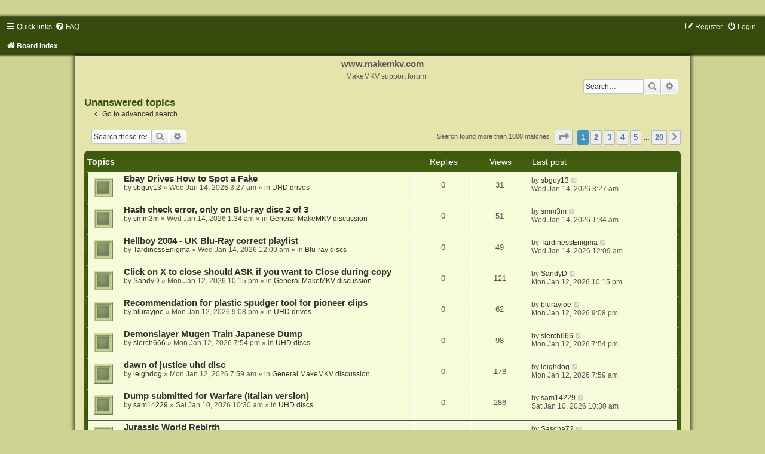

--- FILE ---
content_type: text/html; charset=UTF-8
request_url: https://forum.makemkv.com/forum/search.php?search_id=unanswered&sid=fcb1ff6eb3f4b10f00773656ec908f75
body_size: 11429
content:
<!DOCTYPE html>
<html dir="ltr" lang="en-gb">
<head>
<meta charset="utf-8" />
<meta http-equiv="X-UA-Compatible" content="IE=edge">
<meta name="viewport" content="width=device-width, initial-scale=1" />

        <link href="https://groups.tapatalk-cdn.com/static/manifest/manifest.json" rel="manifest">
        
        <meta name="apple-itunes-app" content="app-id=307880732, affiliate-data=at=10lR7C, app-argument=tapatalk://forum.makemkv.com/forum/?location=search" />
        
<title>www.makemkv.com - Unanswered topics</title>



<!--
	phpBB style name:	Green-Style
	Based on style:		prosilver (this is the default phpBB3 style)
	Original author:	Tom Beddard ( http://www.subBlue.com/ )
	Modified by:		Joyce&Luna ( https://www.phpbb-Style-Design.de )
-->

<link href="./assets/css/font-awesome.min.css?assets_version=47" rel="stylesheet">
<link href="./styles/Green-Style/theme/stylesheet.css?assets_version=47" rel="stylesheet">
<link href="./styles/Green-Style/theme/en/stylesheet.css?assets_version=47" rel="stylesheet">




<!--[if lte IE 9]>
	<link href="./styles/Green-Style/theme/tweaks.css?assets_version=47" rel="stylesheet">
<![endif]-->





</head>
<body id="phpbb" class="nojs notouch section-search ltr ">

<div id="wrap" class="wrap">
	<a id="top" class="top-anchor" accesskey="t"></a>
		<div id="page-header">
			<div class="headerbar" role="banner">
			

			<p class="skiplink"><a href="#start_here">Skip to content</a></p>
				<div class="inner"></div>
							</div>
				<div class="navbar" role="navigation">
	<div class="inner">

	<ul id="nav-main" class="nav-main linklist" role="menubar">

		<li id="quick-links" class="quick-links dropdown-container responsive-menu" data-skip-responsive="true">
			<a href="#" class="dropdown-trigger">
				<i class="icon fa-bars fa-fw" aria-hidden="true"></i><span>Quick links</span>
			</a>
			<div class="dropdown">
				<div class="pointer"><div class="pointer-inner"></div></div>
				<ul class="dropdown-contents" role="menu">
					
											<li class="separator"></li>
																									<li>
								<a href="./search.php?search_id=unanswered&amp;sid=595133f74086b29cf7a2cdf83c26b796" role="menuitem">
									<i class="icon fa-file-o fa-fw icon-gray" aria-hidden="true"></i><span>Unanswered topics</span>
								</a>
							</li>
							<li>
								<a href="./search.php?search_id=active_topics&amp;sid=595133f74086b29cf7a2cdf83c26b796" role="menuitem">
									<i class="icon fa-file-o fa-fw icon-blue" aria-hidden="true"></i><span>Active topics</span>
								</a>
							</li>
							<li class="separator"></li>
							<li>
								<a href="./search.php?sid=595133f74086b29cf7a2cdf83c26b796" role="menuitem">
									<i class="icon fa-search fa-fw" aria-hidden="true"></i><span>Search</span>
								</a>
							</li>
					
										<li class="separator"></li>

									</ul>
			</div>
		</li>

				<li data-skip-responsive="true">
			<a href="/forum/app.php/help/faq?sid=595133f74086b29cf7a2cdf83c26b796" rel="help" title="Frequently Asked Questions" role="menuitem">
				<i class="icon fa-question-circle fa-fw" aria-hidden="true"></i><span>FAQ</span>
			</a>
		</li>
						
			<li class="rightside"  data-skip-responsive="true">
			<a href="./ucp.php?mode=login&amp;sid=595133f74086b29cf7a2cdf83c26b796" title="Login" accesskey="x" role="menuitem">
				<i class="icon fa-power-off fa-fw" aria-hidden="true"></i><span>Login</span>
			</a>
		</li>
					<li class="rightside" data-skip-responsive="true">
				<a href="./ucp.php?mode=register&amp;sid=595133f74086b29cf7a2cdf83c26b796" role="menuitem">
					<i class="icon fa-pencil-square-o  fa-fw" aria-hidden="true"></i><span>Register</span>
				</a>
			</li>
						</ul>

	<ul id="nav-breadcrumbs" class="nav-breadcrumbs linklist navlinks" role="menubar">
				
		
		<li class="breadcrumbs" itemscope itemtype="https://schema.org/BreadcrumbList">

			
							<span class="crumb" itemtype="https://schema.org/ListItem" itemprop="itemListElement" itemscope><a itemprop="item" href="./index.php?sid=595133f74086b29cf7a2cdf83c26b796" accesskey="h" data-navbar-reference="index"><i class="icon fa-home fa-fw"></i><span itemprop="name">Board index</span></a><meta itemprop="position" content="1" /></span>

			
					</li>

		
					<li class="rightside responsive-search">
				<a href="./search.php?sid=595133f74086b29cf7a2cdf83c26b796" title="View the advanced search options" role="menuitem">
					<i class="icon fa-search fa-fw" aria-hidden="true"></i><span class="sr-only">Search</span>
				</a>
			</li>
			</ul>

	</div>
</div>
		</div>
	<div class="greenstyle_wrap">
	<h1>www.makemkv.com</h1>
	<h5>MakeMKV support forum</h5>
							<div id="search-box" class="search-box search-header" role="search">
				&nbsp;<form action="./search.php?sid=595133f74086b29cf7a2cdf83c26b796" method="get" id="search">
				<fieldset>
					<input name="keywords" id="keywords" type="search" maxlength="128" title="Search for keywords" class="inputbox search tiny" size="20" value="" placeholder="Search…" />
					<button class="button button-search" type="submit" title="Search">
						<i class="icon fa-search fa-fw" aria-hidden="true"></i><span class="sr-only">Search</span>
					</button>
					<a href="./search.php?sid=595133f74086b29cf7a2cdf83c26b796" class="button button-search-end" title="Advanced search">
						<i class="icon fa-cog fa-fw" aria-hidden="true"></i><span class="sr-only">Advanced search</span>
					</a>
					<input type="hidden" name="sid" value="595133f74086b29cf7a2cdf83c26b796" />

				</fieldset>
				</form>
			</div>
			
			<a id="start_here" class="anchor"></a>
	<div id="page-body" class="page-body" role="main">
		
		

<h2 class="searchresults-title">Unanswered topics</h2>

	<p class="advanced-search-link">
		<a class="arrow-left" href="./search.php?sid=595133f74086b29cf7a2cdf83c26b796" title="Advanced search">
			<i class="icon fa-angle-left fa-fw icon-black" aria-hidden="true"></i><span>Go to advanced search</span>
		</a>
	</p>


	<div class="action-bar bar-top">

			<div class="search-box" role="search">
			<form method="post" action="./search.php?st=0&amp;sk=t&amp;sd=d&amp;sr=topics&amp;sid=595133f74086b29cf7a2cdf83c26b796&amp;search_id=unanswered">
			<fieldset>
				<input class="inputbox search tiny" type="search" name="add_keywords" id="add_keywords" value="" placeholder="Search these results" />
				<button class="button button-search" type="submit" title="Search">
					<i class="icon fa-search fa-fw" aria-hidden="true"></i><span class="sr-only">Search</span>
				</button>
				<a href="./search.php?sid=595133f74086b29cf7a2cdf83c26b796" class="button button-search-end" title="Advanced search">
					<i class="icon fa-cog fa-fw" aria-hidden="true"></i><span class="sr-only">Advanced search</span>
				</a>
			</fieldset>
			</form>
		</div>
	
		
		<div class="pagination">
						Search found more than 1000 matches
							<ul>
	<li class="dropdown-container dropdown-button-control dropdown-page-jump page-jump">
		<a class="button button-icon-only dropdown-trigger" href="#" title="Click to jump to page…" role="button"><i class="icon fa-level-down fa-rotate-270" aria-hidden="true"></i><span class="sr-only">Page <strong>1</strong> of <strong>20</strong></span></a>
		<div class="dropdown">
			<div class="pointer"><div class="pointer-inner"></div></div>
			<ul class="dropdown-contents">
				<li>Jump to page:</li>
				<li class="page-jump-form">
					<input type="number" name="page-number" min="1" max="999999" title="Enter the page number you wish to go to" class="inputbox tiny" data-per-page="50" data-base-url=".&#x2F;search.php&#x3F;st&#x3D;0&amp;amp&#x3B;sk&#x3D;t&amp;amp&#x3B;sd&#x3D;d&amp;amp&#x3B;sr&#x3D;topics&amp;amp&#x3B;sid&#x3D;595133f74086b29cf7a2cdf83c26b796&amp;amp&#x3B;search_id&#x3D;unanswered" data-start-name="start" />
					<input class="button2" value="Go" type="button" />
				</li>
			</ul>
		</div>
	</li>
		<li class="active"><span>1</span></li>
				<li><a class="button" href="./search.php?st=0&amp;sk=t&amp;sd=d&amp;sr=topics&amp;sid=595133f74086b29cf7a2cdf83c26b796&amp;search_id=unanswered&amp;start=50" role="button">2</a></li>
				<li><a class="button" href="./search.php?st=0&amp;sk=t&amp;sd=d&amp;sr=topics&amp;sid=595133f74086b29cf7a2cdf83c26b796&amp;search_id=unanswered&amp;start=100" role="button">3</a></li>
				<li><a class="button" href="./search.php?st=0&amp;sk=t&amp;sd=d&amp;sr=topics&amp;sid=595133f74086b29cf7a2cdf83c26b796&amp;search_id=unanswered&amp;start=150" role="button">4</a></li>
				<li><a class="button" href="./search.php?st=0&amp;sk=t&amp;sd=d&amp;sr=topics&amp;sid=595133f74086b29cf7a2cdf83c26b796&amp;search_id=unanswered&amp;start=200" role="button">5</a></li>
			<li class="ellipsis" role="separator"><span>…</span></li>
				<li><a class="button" href="./search.php?st=0&amp;sk=t&amp;sd=d&amp;sr=topics&amp;sid=595133f74086b29cf7a2cdf83c26b796&amp;search_id=unanswered&amp;start=950" role="button">20</a></li>
				<li class="arrow next"><a class="button button-icon-only" href="./search.php?st=0&amp;sk=t&amp;sd=d&amp;sr=topics&amp;sid=595133f74086b29cf7a2cdf83c26b796&amp;search_id=unanswered&amp;start=50" rel="next" role="button"><i class="icon fa-chevron-right fa-fw" aria-hidden="true"></i><span class="sr-only">Next</span></a></li>
	</ul>
					</div>
	</div>


		<div class="forumbg">

		<div class="inner">
		<ul class="topiclist">
			<li class="header">
				<dl class="row-item">
					<dt><div class="list-inner">Topics</div></dt>
					<dd class="posts">Replies</dd>
					<dd class="views">Views</dd>
					<dd class="lastpost"><span>Last post</span></dd>
				</dl>
			</li>
		</ul>
		<ul class="topiclist topics">

								<li class="row bg1">
				<dl class="row-item topic_read">
					<dt title="There are no new unread posts for this topic.">
												<div class="list-inner">
																					<a href="./viewtopic.php?f=16&amp;t=40738&amp;sid=595133f74086b29cf7a2cdf83c26b796" class="topictitle">Ebay Drives How to Spot a Fake</a>
																												<br />
							
															<div class="responsive-show" style="display: none;">
									Last post by <a href="./memberlist.php?mode=viewprofile&amp;u=105788&amp;sid=595133f74086b29cf7a2cdf83c26b796" class="username">sbguy13</a> &laquo; <a href="./viewtopic.php?f=16&amp;t=40738&amp;p=192747&amp;sid=595133f74086b29cf7a2cdf83c26b796#p192747" title="Go to last post"><time datetime="2026-01-14T03:27:28+00:00">Wed Jan 14, 2026 3:27 am</time></a>
									<br />Posted in <a href="./viewforum.php?f=16&amp;sid=595133f74086b29cf7a2cdf83c26b796">UHD drives</a>
								</div>
														
							<div class="responsive-hide left-box">
																																by <a href="./memberlist.php?mode=viewprofile&amp;u=105788&amp;sid=595133f74086b29cf7a2cdf83c26b796" class="username">sbguy13</a> &raquo; <time datetime="2026-01-14T03:27:28+00:00">Wed Jan 14, 2026 3:27 am</time> &raquo; in <a href="./viewforum.php?f=16&amp;sid=595133f74086b29cf7a2cdf83c26b796">UHD drives</a>
															</div>

							
													</div>
					</dt>
					<dd class="posts">0 <dfn>Replies</dfn></dd>
					<dd class="views">31 <dfn>Views</dfn></dd>
					<dd class="lastpost">
						<span><dfn>Last post </dfn>by <a href="./memberlist.php?mode=viewprofile&amp;u=105788&amp;sid=595133f74086b29cf7a2cdf83c26b796" class="username">sbguy13</a>															<a href="./viewtopic.php?f=16&amp;t=40738&amp;p=192747&amp;sid=595133f74086b29cf7a2cdf83c26b796#p192747" title="Go to last post">
									<i class="icon fa-external-link-square fa-fw icon-lightgray icon-md" aria-hidden="true"></i><span class="sr-only"></span>
								</a>
														<br /><time datetime="2026-01-14T03:27:28+00:00">Wed Jan 14, 2026 3:27 am</time>
						</span>
					</dd>
				</dl>
			</li>
											<li class="row bg2">
				<dl class="row-item topic_read">
					<dt title="There are no new unread posts for this topic.">
												<div class="list-inner">
																					<a href="./viewtopic.php?f=1&amp;t=40737&amp;sid=595133f74086b29cf7a2cdf83c26b796" class="topictitle">Hash check error, only on Blu-ray disc 2 of 3</a>
																												<br />
							
															<div class="responsive-show" style="display: none;">
									Last post by <a href="./memberlist.php?mode=viewprofile&amp;u=58022&amp;sid=595133f74086b29cf7a2cdf83c26b796" class="username">smm3m</a> &laquo; <a href="./viewtopic.php?f=1&amp;t=40737&amp;p=192736&amp;sid=595133f74086b29cf7a2cdf83c26b796#p192736" title="Go to last post"><time datetime="2026-01-14T01:34:49+00:00">Wed Jan 14, 2026 1:34 am</time></a>
									<br />Posted in <a href="./viewforum.php?f=1&amp;sid=595133f74086b29cf7a2cdf83c26b796">General MakeMKV discussion</a>
								</div>
														
							<div class="responsive-hide left-box">
																																by <a href="./memberlist.php?mode=viewprofile&amp;u=58022&amp;sid=595133f74086b29cf7a2cdf83c26b796" class="username">smm3m</a> &raquo; <time datetime="2026-01-14T01:34:49+00:00">Wed Jan 14, 2026 1:34 am</time> &raquo; in <a href="./viewforum.php?f=1&amp;sid=595133f74086b29cf7a2cdf83c26b796">General MakeMKV discussion</a>
															</div>

							
													</div>
					</dt>
					<dd class="posts">0 <dfn>Replies</dfn></dd>
					<dd class="views">51 <dfn>Views</dfn></dd>
					<dd class="lastpost">
						<span><dfn>Last post </dfn>by <a href="./memberlist.php?mode=viewprofile&amp;u=58022&amp;sid=595133f74086b29cf7a2cdf83c26b796" class="username">smm3m</a>															<a href="./viewtopic.php?f=1&amp;t=40737&amp;p=192736&amp;sid=595133f74086b29cf7a2cdf83c26b796#p192736" title="Go to last post">
									<i class="icon fa-external-link-square fa-fw icon-lightgray icon-md" aria-hidden="true"></i><span class="sr-only"></span>
								</a>
														<br /><time datetime="2026-01-14T01:34:49+00:00">Wed Jan 14, 2026 1:34 am</time>
						</span>
					</dd>
				</dl>
			</li>
											<li class="row bg1">
				<dl class="row-item topic_read">
					<dt title="There are no new unread posts for this topic.">
												<div class="list-inner">
																					<a href="./viewtopic.php?f=8&amp;t=40735&amp;sid=595133f74086b29cf7a2cdf83c26b796" class="topictitle">Hellboy 2004 - UK Blu-Ray correct playlist</a>
																												<br />
							
															<div class="responsive-show" style="display: none;">
									Last post by <a href="./memberlist.php?mode=viewprofile&amp;u=105826&amp;sid=595133f74086b29cf7a2cdf83c26b796" class="username">TardinessEnigma</a> &laquo; <a href="./viewtopic.php?f=8&amp;t=40735&amp;p=192731&amp;sid=595133f74086b29cf7a2cdf83c26b796#p192731" title="Go to last post"><time datetime="2026-01-14T00:09:12+00:00">Wed Jan 14, 2026 12:09 am</time></a>
									<br />Posted in <a href="./viewforum.php?f=8&amp;sid=595133f74086b29cf7a2cdf83c26b796">Blu-ray discs</a>
								</div>
														
							<div class="responsive-hide left-box">
																																by <a href="./memberlist.php?mode=viewprofile&amp;u=105826&amp;sid=595133f74086b29cf7a2cdf83c26b796" class="username">TardinessEnigma</a> &raquo; <time datetime="2026-01-14T00:09:12+00:00">Wed Jan 14, 2026 12:09 am</time> &raquo; in <a href="./viewforum.php?f=8&amp;sid=595133f74086b29cf7a2cdf83c26b796">Blu-ray discs</a>
															</div>

							
													</div>
					</dt>
					<dd class="posts">0 <dfn>Replies</dfn></dd>
					<dd class="views">49 <dfn>Views</dfn></dd>
					<dd class="lastpost">
						<span><dfn>Last post </dfn>by <a href="./memberlist.php?mode=viewprofile&amp;u=105826&amp;sid=595133f74086b29cf7a2cdf83c26b796" class="username">TardinessEnigma</a>															<a href="./viewtopic.php?f=8&amp;t=40735&amp;p=192731&amp;sid=595133f74086b29cf7a2cdf83c26b796#p192731" title="Go to last post">
									<i class="icon fa-external-link-square fa-fw icon-lightgray icon-md" aria-hidden="true"></i><span class="sr-only"></span>
								</a>
														<br /><time datetime="2026-01-14T00:09:12+00:00">Wed Jan 14, 2026 12:09 am</time>
						</span>
					</dd>
				</dl>
			</li>
											<li class="row bg2">
				<dl class="row-item topic_read">
					<dt title="There are no new unread posts for this topic.">
												<div class="list-inner">
																					<a href="./viewtopic.php?f=1&amp;t=40725&amp;sid=595133f74086b29cf7a2cdf83c26b796" class="topictitle">Click on X to close should ASK if you want to Close during copy</a>
																												<br />
							
															<div class="responsive-show" style="display: none;">
									Last post by <a href="./memberlist.php?mode=viewprofile&amp;u=38357&amp;sid=595133f74086b29cf7a2cdf83c26b796" class="username">SandyD</a> &laquo; <a href="./viewtopic.php?f=1&amp;t=40725&amp;p=192658&amp;sid=595133f74086b29cf7a2cdf83c26b796#p192658" title="Go to last post"><time datetime="2026-01-12T22:15:06+00:00">Mon Jan 12, 2026 10:15 pm</time></a>
									<br />Posted in <a href="./viewforum.php?f=1&amp;sid=595133f74086b29cf7a2cdf83c26b796">General MakeMKV discussion</a>
								</div>
														
							<div class="responsive-hide left-box">
																																by <a href="./memberlist.php?mode=viewprofile&amp;u=38357&amp;sid=595133f74086b29cf7a2cdf83c26b796" class="username">SandyD</a> &raquo; <time datetime="2026-01-12T22:15:06+00:00">Mon Jan 12, 2026 10:15 pm</time> &raquo; in <a href="./viewforum.php?f=1&amp;sid=595133f74086b29cf7a2cdf83c26b796">General MakeMKV discussion</a>
															</div>

							
													</div>
					</dt>
					<dd class="posts">0 <dfn>Replies</dfn></dd>
					<dd class="views">121 <dfn>Views</dfn></dd>
					<dd class="lastpost">
						<span><dfn>Last post </dfn>by <a href="./memberlist.php?mode=viewprofile&amp;u=38357&amp;sid=595133f74086b29cf7a2cdf83c26b796" class="username">SandyD</a>															<a href="./viewtopic.php?f=1&amp;t=40725&amp;p=192658&amp;sid=595133f74086b29cf7a2cdf83c26b796#p192658" title="Go to last post">
									<i class="icon fa-external-link-square fa-fw icon-lightgray icon-md" aria-hidden="true"></i><span class="sr-only"></span>
								</a>
														<br /><time datetime="2026-01-12T22:15:06+00:00">Mon Jan 12, 2026 10:15 pm</time>
						</span>
					</dd>
				</dl>
			</li>
											<li class="row bg1">
				<dl class="row-item topic_read">
					<dt title="There are no new unread posts for this topic.">
												<div class="list-inner">
																					<a href="./viewtopic.php?f=16&amp;t=40724&amp;sid=595133f74086b29cf7a2cdf83c26b796" class="topictitle">Recommendation for plastic spudger tool for pioneer clips</a>
																												<br />
							
															<div class="responsive-show" style="display: none;">
									Last post by <a href="./memberlist.php?mode=viewprofile&amp;u=105688&amp;sid=595133f74086b29cf7a2cdf83c26b796" class="username">blurayjoe</a> &laquo; <a href="./viewtopic.php?f=16&amp;t=40724&amp;p=192647&amp;sid=595133f74086b29cf7a2cdf83c26b796#p192647" title="Go to last post"><time datetime="2026-01-12T21:08:37+00:00">Mon Jan 12, 2026 9:08 pm</time></a>
									<br />Posted in <a href="./viewforum.php?f=16&amp;sid=595133f74086b29cf7a2cdf83c26b796">UHD drives</a>
								</div>
														
							<div class="responsive-hide left-box">
																																by <a href="./memberlist.php?mode=viewprofile&amp;u=105688&amp;sid=595133f74086b29cf7a2cdf83c26b796" class="username">blurayjoe</a> &raquo; <time datetime="2026-01-12T21:08:37+00:00">Mon Jan 12, 2026 9:08 pm</time> &raquo; in <a href="./viewforum.php?f=16&amp;sid=595133f74086b29cf7a2cdf83c26b796">UHD drives</a>
															</div>

							
													</div>
					</dt>
					<dd class="posts">0 <dfn>Replies</dfn></dd>
					<dd class="views">62 <dfn>Views</dfn></dd>
					<dd class="lastpost">
						<span><dfn>Last post </dfn>by <a href="./memberlist.php?mode=viewprofile&amp;u=105688&amp;sid=595133f74086b29cf7a2cdf83c26b796" class="username">blurayjoe</a>															<a href="./viewtopic.php?f=16&amp;t=40724&amp;p=192647&amp;sid=595133f74086b29cf7a2cdf83c26b796#p192647" title="Go to last post">
									<i class="icon fa-external-link-square fa-fw icon-lightgray icon-md" aria-hidden="true"></i><span class="sr-only"></span>
								</a>
														<br /><time datetime="2026-01-12T21:08:37+00:00">Mon Jan 12, 2026 9:08 pm</time>
						</span>
					</dd>
				</dl>
			</li>
											<li class="row bg2">
				<dl class="row-item topic_read">
					<dt title="There are no new unread posts for this topic.">
												<div class="list-inner">
																					<a href="./viewtopic.php?f=12&amp;t=40723&amp;sid=595133f74086b29cf7a2cdf83c26b796" class="topictitle">Demonslayer Mugen Train Japanese Dump</a>
																												<br />
							
															<div class="responsive-show" style="display: none;">
									Last post by <a href="./memberlist.php?mode=viewprofile&amp;u=78003&amp;sid=595133f74086b29cf7a2cdf83c26b796" class="username">slerch666</a> &laquo; <a href="./viewtopic.php?f=12&amp;t=40723&amp;p=192642&amp;sid=595133f74086b29cf7a2cdf83c26b796#p192642" title="Go to last post"><time datetime="2026-01-12T19:54:22+00:00">Mon Jan 12, 2026 7:54 pm</time></a>
									<br />Posted in <a href="./viewforum.php?f=12&amp;sid=595133f74086b29cf7a2cdf83c26b796">UHD discs</a>
								</div>
														
							<div class="responsive-hide left-box">
																																by <a href="./memberlist.php?mode=viewprofile&amp;u=78003&amp;sid=595133f74086b29cf7a2cdf83c26b796" class="username">slerch666</a> &raquo; <time datetime="2026-01-12T19:54:22+00:00">Mon Jan 12, 2026 7:54 pm</time> &raquo; in <a href="./viewforum.php?f=12&amp;sid=595133f74086b29cf7a2cdf83c26b796">UHD discs</a>
															</div>

							
													</div>
					</dt>
					<dd class="posts">0 <dfn>Replies</dfn></dd>
					<dd class="views">98 <dfn>Views</dfn></dd>
					<dd class="lastpost">
						<span><dfn>Last post </dfn>by <a href="./memberlist.php?mode=viewprofile&amp;u=78003&amp;sid=595133f74086b29cf7a2cdf83c26b796" class="username">slerch666</a>															<a href="./viewtopic.php?f=12&amp;t=40723&amp;p=192642&amp;sid=595133f74086b29cf7a2cdf83c26b796#p192642" title="Go to last post">
									<i class="icon fa-external-link-square fa-fw icon-lightgray icon-md" aria-hidden="true"></i><span class="sr-only"></span>
								</a>
														<br /><time datetime="2026-01-12T19:54:22+00:00">Mon Jan 12, 2026 7:54 pm</time>
						</span>
					</dd>
				</dl>
			</li>
											<li class="row bg1">
				<dl class="row-item topic_read">
					<dt title="There are no new unread posts for this topic.">
												<div class="list-inner">
																					<a href="./viewtopic.php?f=1&amp;t=40719&amp;sid=595133f74086b29cf7a2cdf83c26b796" class="topictitle">dawn of justice uhd disc</a>
																												<br />
							
															<div class="responsive-show" style="display: none;">
									Last post by <a href="./memberlist.php?mode=viewprofile&amp;u=97338&amp;sid=595133f74086b29cf7a2cdf83c26b796" class="username">leighdog</a> &laquo; <a href="./viewtopic.php?f=1&amp;t=40719&amp;p=192590&amp;sid=595133f74086b29cf7a2cdf83c26b796#p192590" title="Go to last post"><time datetime="2026-01-12T07:59:41+00:00">Mon Jan 12, 2026 7:59 am</time></a>
									<br />Posted in <a href="./viewforum.php?f=1&amp;sid=595133f74086b29cf7a2cdf83c26b796">General MakeMKV discussion</a>
								</div>
														
							<div class="responsive-hide left-box">
																																by <a href="./memberlist.php?mode=viewprofile&amp;u=97338&amp;sid=595133f74086b29cf7a2cdf83c26b796" class="username">leighdog</a> &raquo; <time datetime="2026-01-12T07:59:41+00:00">Mon Jan 12, 2026 7:59 am</time> &raquo; in <a href="./viewforum.php?f=1&amp;sid=595133f74086b29cf7a2cdf83c26b796">General MakeMKV discussion</a>
															</div>

							
													</div>
					</dt>
					<dd class="posts">0 <dfn>Replies</dfn></dd>
					<dd class="views">178 <dfn>Views</dfn></dd>
					<dd class="lastpost">
						<span><dfn>Last post </dfn>by <a href="./memberlist.php?mode=viewprofile&amp;u=97338&amp;sid=595133f74086b29cf7a2cdf83c26b796" class="username">leighdog</a>															<a href="./viewtopic.php?f=1&amp;t=40719&amp;p=192590&amp;sid=595133f74086b29cf7a2cdf83c26b796#p192590" title="Go to last post">
									<i class="icon fa-external-link-square fa-fw icon-lightgray icon-md" aria-hidden="true"></i><span class="sr-only"></span>
								</a>
														<br /><time datetime="2026-01-12T07:59:41+00:00">Mon Jan 12, 2026 7:59 am</time>
						</span>
					</dd>
				</dl>
			</li>
											<li class="row bg2">
				<dl class="row-item topic_read">
					<dt title="There are no new unread posts for this topic.">
												<div class="list-inner">
																					<a href="./viewtopic.php?f=12&amp;t=40701&amp;sid=595133f74086b29cf7a2cdf83c26b796" class="topictitle">Dump submitted for Warfare (Italian version)</a>
																												<br />
							
															<div class="responsive-show" style="display: none;">
									Last post by <a href="./memberlist.php?mode=viewprofile&amp;u=81259&amp;sid=595133f74086b29cf7a2cdf83c26b796" class="username">sam14229</a> &laquo; <a href="./viewtopic.php?f=12&amp;t=40701&amp;p=192460&amp;sid=595133f74086b29cf7a2cdf83c26b796#p192460" title="Go to last post"><time datetime="2026-01-10T10:30:39+00:00">Sat Jan 10, 2026 10:30 am</time></a>
									<br />Posted in <a href="./viewforum.php?f=12&amp;sid=595133f74086b29cf7a2cdf83c26b796">UHD discs</a>
								</div>
														
							<div class="responsive-hide left-box">
																																by <a href="./memberlist.php?mode=viewprofile&amp;u=81259&amp;sid=595133f74086b29cf7a2cdf83c26b796" class="username">sam14229</a> &raquo; <time datetime="2026-01-10T10:30:39+00:00">Sat Jan 10, 2026 10:30 am</time> &raquo; in <a href="./viewforum.php?f=12&amp;sid=595133f74086b29cf7a2cdf83c26b796">UHD discs</a>
															</div>

							
													</div>
					</dt>
					<dd class="posts">0 <dfn>Replies</dfn></dd>
					<dd class="views">286 <dfn>Views</dfn></dd>
					<dd class="lastpost">
						<span><dfn>Last post </dfn>by <a href="./memberlist.php?mode=viewprofile&amp;u=81259&amp;sid=595133f74086b29cf7a2cdf83c26b796" class="username">sam14229</a>															<a href="./viewtopic.php?f=12&amp;t=40701&amp;p=192460&amp;sid=595133f74086b29cf7a2cdf83c26b796#p192460" title="Go to last post">
									<i class="icon fa-external-link-square fa-fw icon-lightgray icon-md" aria-hidden="true"></i><span class="sr-only"></span>
								</a>
														<br /><time datetime="2026-01-10T10:30:39+00:00">Sat Jan 10, 2026 10:30 am</time>
						</span>
					</dd>
				</dl>
			</li>
											<li class="row bg1">
				<dl class="row-item topic_read">
					<dt title="There are no new unread posts for this topic.">
												<div class="list-inner">
																					<a href="./viewtopic.php?f=8&amp;t=40700&amp;sid=595133f74086b29cf7a2cdf83c26b796" class="topictitle">Jurassic World Rebirth</a>
																												<br />
							
															<div class="responsive-show" style="display: none;">
									Last post by <a href="./memberlist.php?mode=viewprofile&amp;u=105625&amp;sid=595133f74086b29cf7a2cdf83c26b796" class="username">Sascha72</a> &laquo; <a href="./viewtopic.php?f=8&amp;t=40700&amp;p=192455&amp;sid=595133f74086b29cf7a2cdf83c26b796#p192455" title="Go to last post"><time datetime="2026-01-10T09:51:56+00:00">Sat Jan 10, 2026 9:51 am</time></a>
									<br />Posted in <a href="./viewforum.php?f=8&amp;sid=595133f74086b29cf7a2cdf83c26b796">Blu-ray discs</a>
								</div>
														
							<div class="responsive-hide left-box">
																																by <a href="./memberlist.php?mode=viewprofile&amp;u=105625&amp;sid=595133f74086b29cf7a2cdf83c26b796" class="username">Sascha72</a> &raquo; <time datetime="2026-01-10T09:51:56+00:00">Sat Jan 10, 2026 9:51 am</time> &raquo; in <a href="./viewforum.php?f=8&amp;sid=595133f74086b29cf7a2cdf83c26b796">Blu-ray discs</a>
															</div>

							
													</div>
					</dt>
					<dd class="posts">0 <dfn>Replies</dfn></dd>
					<dd class="views">252 <dfn>Views</dfn></dd>
					<dd class="lastpost">
						<span><dfn>Last post </dfn>by <a href="./memberlist.php?mode=viewprofile&amp;u=105625&amp;sid=595133f74086b29cf7a2cdf83c26b796" class="username">Sascha72</a>															<a href="./viewtopic.php?f=8&amp;t=40700&amp;p=192455&amp;sid=595133f74086b29cf7a2cdf83c26b796#p192455" title="Go to last post">
									<i class="icon fa-external-link-square fa-fw icon-lightgray icon-md" aria-hidden="true"></i><span class="sr-only"></span>
								</a>
														<br /><time datetime="2026-01-10T09:51:56+00:00">Sat Jan 10, 2026 9:51 am</time>
						</span>
					</dd>
				</dl>
			</li>
											<li class="row bg2">
				<dl class="row-item topic_read">
					<dt title="There are no new unread posts for this topic.">
												<div class="list-inner">
																					<a href="./viewtopic.php?f=8&amp;t=40698&amp;sid=595133f74086b29cf7a2cdf83c26b796" class="topictitle">Insatiable BDMV AACS v82 unable to decrypt</a>
																												<br />
							
															<div class="responsive-show" style="display: none;">
									Last post by <a href="./memberlist.php?mode=viewprofile&amp;u=105667&amp;sid=595133f74086b29cf7a2cdf83c26b796" class="username">honglong</a> &laquo; <a href="./viewtopic.php?f=8&amp;t=40698&amp;p=192444&amp;sid=595133f74086b29cf7a2cdf83c26b796#p192444" title="Go to last post"><time datetime="2026-01-10T05:29:40+00:00">Sat Jan 10, 2026 5:29 am</time></a>
									<br />Posted in <a href="./viewforum.php?f=8&amp;sid=595133f74086b29cf7a2cdf83c26b796">Blu-ray discs</a>
								</div>
														
							<div class="responsive-hide left-box">
																																by <a href="./memberlist.php?mode=viewprofile&amp;u=105667&amp;sid=595133f74086b29cf7a2cdf83c26b796" class="username">honglong</a> &raquo; <time datetime="2026-01-10T05:29:40+00:00">Sat Jan 10, 2026 5:29 am</time> &raquo; in <a href="./viewforum.php?f=8&amp;sid=595133f74086b29cf7a2cdf83c26b796">Blu-ray discs</a>
															</div>

							
													</div>
					</dt>
					<dd class="posts">0 <dfn>Replies</dfn></dd>
					<dd class="views">338 <dfn>Views</dfn></dd>
					<dd class="lastpost">
						<span><dfn>Last post </dfn>by <a href="./memberlist.php?mode=viewprofile&amp;u=105667&amp;sid=595133f74086b29cf7a2cdf83c26b796" class="username">honglong</a>															<a href="./viewtopic.php?f=8&amp;t=40698&amp;p=192444&amp;sid=595133f74086b29cf7a2cdf83c26b796#p192444" title="Go to last post">
									<i class="icon fa-external-link-square fa-fw icon-lightgray icon-md" aria-hidden="true"></i><span class="sr-only"></span>
								</a>
														<br /><time datetime="2026-01-10T05:29:40+00:00">Sat Jan 10, 2026 5:29 am</time>
						</span>
					</dd>
				</dl>
			</li>
											<li class="row bg1">
				<dl class="row-item topic_read">
					<dt title="There are no new unread posts for this topic.">
												<div class="list-inner">
																					<a href="./viewtopic.php?f=8&amp;t=40697&amp;sid=595133f74086b29cf7a2cdf83c26b796" class="topictitle">Learning the Hard Way BDMV having AACS v82 decrypt error</a>
																												<br />
							
															<div class="responsive-show" style="display: none;">
									Last post by <a href="./memberlist.php?mode=viewprofile&amp;u=105667&amp;sid=595133f74086b29cf7a2cdf83c26b796" class="username">honglong</a> &laquo; <a href="./viewtopic.php?f=8&amp;t=40697&amp;p=192443&amp;sid=595133f74086b29cf7a2cdf83c26b796#p192443" title="Go to last post"><time datetime="2026-01-10T05:23:27+00:00">Sat Jan 10, 2026 5:23 am</time></a>
									<br />Posted in <a href="./viewforum.php?f=8&amp;sid=595133f74086b29cf7a2cdf83c26b796">Blu-ray discs</a>
								</div>
														
							<div class="responsive-hide left-box">
																																by <a href="./memberlist.php?mode=viewprofile&amp;u=105667&amp;sid=595133f74086b29cf7a2cdf83c26b796" class="username">honglong</a> &raquo; <time datetime="2026-01-10T05:23:27+00:00">Sat Jan 10, 2026 5:23 am</time> &raquo; in <a href="./viewforum.php?f=8&amp;sid=595133f74086b29cf7a2cdf83c26b796">Blu-ray discs</a>
															</div>

							
													</div>
					</dt>
					<dd class="posts">0 <dfn>Replies</dfn></dd>
					<dd class="views">301 <dfn>Views</dfn></dd>
					<dd class="lastpost">
						<span><dfn>Last post </dfn>by <a href="./memberlist.php?mode=viewprofile&amp;u=105667&amp;sid=595133f74086b29cf7a2cdf83c26b796" class="username">honglong</a>															<a href="./viewtopic.php?f=8&amp;t=40697&amp;p=192443&amp;sid=595133f74086b29cf7a2cdf83c26b796#p192443" title="Go to last post">
									<i class="icon fa-external-link-square fa-fw icon-lightgray icon-md" aria-hidden="true"></i><span class="sr-only"></span>
								</a>
														<br /><time datetime="2026-01-10T05:23:27+00:00">Sat Jan 10, 2026 5:23 am</time>
						</span>
					</dd>
				</dl>
			</li>
											<li class="row bg2">
				<dl class="row-item topic_read">
					<dt title="There are no new unread posts for this topic.">
												<div class="list-inner">
																					<a href="./viewtopic.php?f=8&amp;t=40689&amp;sid=595133f74086b29cf7a2cdf83c26b796" class="topictitle">UI Failed to parse AVCHD metadata | CLI Unable to load sdf.bin | Metadata 'Recorded date' not copied</a>
																												<br />
							
															<div class="responsive-show" style="display: none;">
									Last post by <a href="./memberlist.php?mode=viewprofile&amp;u=105623&amp;sid=595133f74086b29cf7a2cdf83c26b796" class="username">timduckworth</a> &laquo; <a href="./viewtopic.php?f=8&amp;t=40689&amp;p=192373&amp;sid=595133f74086b29cf7a2cdf83c26b796#p192373" title="Go to last post"><time datetime="2026-01-09T06:02:30+00:00">Fri Jan 09, 2026 6:02 am</time></a>
									<br />Posted in <a href="./viewforum.php?f=8&amp;sid=595133f74086b29cf7a2cdf83c26b796">Blu-ray discs</a>
								</div>
														
							<div class="responsive-hide left-box">
																																by <a href="./memberlist.php?mode=viewprofile&amp;u=105623&amp;sid=595133f74086b29cf7a2cdf83c26b796" class="username">timduckworth</a> &raquo; <time datetime="2026-01-09T06:02:30+00:00">Fri Jan 09, 2026 6:02 am</time> &raquo; in <a href="./viewforum.php?f=8&amp;sid=595133f74086b29cf7a2cdf83c26b796">Blu-ray discs</a>
															</div>

							
													</div>
					</dt>
					<dd class="posts">0 <dfn>Replies</dfn></dd>
					<dd class="views">327 <dfn>Views</dfn></dd>
					<dd class="lastpost">
						<span><dfn>Last post </dfn>by <a href="./memberlist.php?mode=viewprofile&amp;u=105623&amp;sid=595133f74086b29cf7a2cdf83c26b796" class="username">timduckworth</a>															<a href="./viewtopic.php?f=8&amp;t=40689&amp;p=192373&amp;sid=595133f74086b29cf7a2cdf83c26b796#p192373" title="Go to last post">
									<i class="icon fa-external-link-square fa-fw icon-lightgray icon-md" aria-hidden="true"></i><span class="sr-only"></span>
								</a>
														<br /><time datetime="2026-01-09T06:02:30+00:00">Fri Jan 09, 2026 6:02 am</time>
						</span>
					</dd>
				</dl>
			</li>
											<li class="row bg1">
				<dl class="row-item topic_read">
					<dt title="There are no new unread posts for this topic.">
												<div class="list-inner">
																					<a href="./viewtopic.php?f=12&amp;t=40665&amp;sid=595133f74086b29cf7a2cdf83c26b796" class="topictitle">The Virgin of Nuremberg UHD Submitted</a>
																												<br />
							
															<div class="responsive-show" style="display: none;">
									Last post by <a href="./memberlist.php?mode=viewprofile&amp;u=74184&amp;sid=595133f74086b29cf7a2cdf83c26b796" class="username">chazphx</a> &laquo; <a href="./viewtopic.php?f=12&amp;t=40665&amp;p=192222&amp;sid=595133f74086b29cf7a2cdf83c26b796#p192222" title="Go to last post"><time datetime="2026-01-07T22:51:59+00:00">Wed Jan 07, 2026 10:51 pm</time></a>
									<br />Posted in <a href="./viewforum.php?f=12&amp;sid=595133f74086b29cf7a2cdf83c26b796">UHD discs</a>
								</div>
														
							<div class="responsive-hide left-box">
																																by <a href="./memberlist.php?mode=viewprofile&amp;u=74184&amp;sid=595133f74086b29cf7a2cdf83c26b796" class="username">chazphx</a> &raquo; <time datetime="2026-01-07T22:51:59+00:00">Wed Jan 07, 2026 10:51 pm</time> &raquo; in <a href="./viewforum.php?f=12&amp;sid=595133f74086b29cf7a2cdf83c26b796">UHD discs</a>
															</div>

							
													</div>
					</dt>
					<dd class="posts">0 <dfn>Replies</dfn></dd>
					<dd class="views">460 <dfn>Views</dfn></dd>
					<dd class="lastpost">
						<span><dfn>Last post </dfn>by <a href="./memberlist.php?mode=viewprofile&amp;u=74184&amp;sid=595133f74086b29cf7a2cdf83c26b796" class="username">chazphx</a>															<a href="./viewtopic.php?f=12&amp;t=40665&amp;p=192222&amp;sid=595133f74086b29cf7a2cdf83c26b796#p192222" title="Go to last post">
									<i class="icon fa-external-link-square fa-fw icon-lightgray icon-md" aria-hidden="true"></i><span class="sr-only"></span>
								</a>
														<br /><time datetime="2026-01-07T22:51:59+00:00">Wed Jan 07, 2026 10:51 pm</time>
						</span>
					</dd>
				</dl>
			</li>
											<li class="row bg2">
				<dl class="row-item topic_read">
					<dt title="There are no new unread posts for this topic.">
												<div class="list-inner">
																					<a href="./viewtopic.php?f=7&amp;t=40656&amp;sid=595133f74086b29cf7a2cdf83c26b796" class="topictitle">Fresh of the boat season two all disks unreadable?</a>
																												<br />
							
															<div class="responsive-show" style="display: none;">
									Last post by <a href="./memberlist.php?mode=viewprofile&amp;u=21417&amp;sid=595133f74086b29cf7a2cdf83c26b796" class="username">mtrcycllvr</a> &laquo; <a href="./viewtopic.php?f=7&amp;t=40656&amp;p=192153&amp;sid=595133f74086b29cf7a2cdf83c26b796#p192153" title="Go to last post"><time datetime="2026-01-07T02:02:05+00:00">Wed Jan 07, 2026 2:02 am</time></a>
									<br />Posted in <a href="./viewforum.php?f=7&amp;sid=595133f74086b29cf7a2cdf83c26b796">DVD discs</a>
								</div>
														
							<div class="responsive-hide left-box">
																																by <a href="./memberlist.php?mode=viewprofile&amp;u=21417&amp;sid=595133f74086b29cf7a2cdf83c26b796" class="username">mtrcycllvr</a> &raquo; <time datetime="2026-01-07T02:02:05+00:00">Wed Jan 07, 2026 2:02 am</time> &raquo; in <a href="./viewforum.php?f=7&amp;sid=595133f74086b29cf7a2cdf83c26b796">DVD discs</a>
															</div>

							
													</div>
					</dt>
					<dd class="posts">0 <dfn>Replies</dfn></dd>
					<dd class="views">706 <dfn>Views</dfn></dd>
					<dd class="lastpost">
						<span><dfn>Last post </dfn>by <a href="./memberlist.php?mode=viewprofile&amp;u=21417&amp;sid=595133f74086b29cf7a2cdf83c26b796" class="username">mtrcycllvr</a>															<a href="./viewtopic.php?f=7&amp;t=40656&amp;p=192153&amp;sid=595133f74086b29cf7a2cdf83c26b796#p192153" title="Go to last post">
									<i class="icon fa-external-link-square fa-fw icon-lightgray icon-md" aria-hidden="true"></i><span class="sr-only"></span>
								</a>
														<br /><time datetime="2026-01-07T02:02:05+00:00">Wed Jan 07, 2026 2:02 am</time>
						</span>
					</dd>
				</dl>
			</li>
											<li class="row bg1">
				<dl class="row-item topic_read">
					<dt title="There are no new unread posts for this topic.">
												<div class="list-inner">
																					<a href="./viewtopic.php?f=7&amp;t=40646&amp;sid=595133f74086b29cf7a2cdf83c26b796" class="topictitle">Taken (UFO mini-series) - disc issues</a>
																												<br />
							
															<div class="responsive-show" style="display: none;">
									Last post by <a href="./memberlist.php?mode=viewprofile&amp;u=36280&amp;sid=595133f74086b29cf7a2cdf83c26b796" class="username">Sword7</a> &laquo; <a href="./viewtopic.php?f=7&amp;t=40646&amp;p=192059&amp;sid=595133f74086b29cf7a2cdf83c26b796#p192059" title="Go to last post"><time datetime="2026-01-05T23:30:00+00:00">Mon Jan 05, 2026 11:30 pm</time></a>
									<br />Posted in <a href="./viewforum.php?f=7&amp;sid=595133f74086b29cf7a2cdf83c26b796">DVD discs</a>
								</div>
														
							<div class="responsive-hide left-box">
																																by <a href="./memberlist.php?mode=viewprofile&amp;u=36280&amp;sid=595133f74086b29cf7a2cdf83c26b796" class="username">Sword7</a> &raquo; <time datetime="2026-01-05T23:30:00+00:00">Mon Jan 05, 2026 11:30 pm</time> &raquo; in <a href="./viewforum.php?f=7&amp;sid=595133f74086b29cf7a2cdf83c26b796">DVD discs</a>
															</div>

							
													</div>
					</dt>
					<dd class="posts">0 <dfn>Replies</dfn></dd>
					<dd class="views">646 <dfn>Views</dfn></dd>
					<dd class="lastpost">
						<span><dfn>Last post </dfn>by <a href="./memberlist.php?mode=viewprofile&amp;u=36280&amp;sid=595133f74086b29cf7a2cdf83c26b796" class="username">Sword7</a>															<a href="./viewtopic.php?f=7&amp;t=40646&amp;p=192059&amp;sid=595133f74086b29cf7a2cdf83c26b796#p192059" title="Go to last post">
									<i class="icon fa-external-link-square fa-fw icon-lightgray icon-md" aria-hidden="true"></i><span class="sr-only"></span>
								</a>
														<br /><time datetime="2026-01-05T23:30:00+00:00">Mon Jan 05, 2026 11:30 pm</time>
						</span>
					</dd>
				</dl>
			</li>
											<li class="row bg2">
				<dl class="row-item topic_read">
					<dt title="There are no new unread posts for this topic.">
												<div class="list-inner">
																					<a href="./viewtopic.php?f=3&amp;t=40645&amp;sid=595133f74086b29cf7a2cdf83c26b796" class="topictitle">VLC integration on atomic distros (Bazzite)/Flatpak</a>
																												<br />
							
															<div class="responsive-show" style="display: none;">
									Last post by <a href="./memberlist.php?mode=viewprofile&amp;u=101764&amp;sid=595133f74086b29cf7a2cdf83c26b796" class="username">zahnfee</a> &laquo; <a href="./viewtopic.php?f=3&amp;t=40645&amp;p=192041&amp;sid=595133f74086b29cf7a2cdf83c26b796#p192041" title="Go to last post"><time datetime="2026-01-05T18:14:02+00:00">Mon Jan 05, 2026 6:14 pm</time></a>
									<br />Posted in <a href="./viewforum.php?f=3&amp;sid=595133f74086b29cf7a2cdf83c26b796">MakeMKV for Linux</a>
								</div>
														
							<div class="responsive-hide left-box">
																																by <a href="./memberlist.php?mode=viewprofile&amp;u=101764&amp;sid=595133f74086b29cf7a2cdf83c26b796" class="username">zahnfee</a> &raquo; <time datetime="2026-01-05T18:14:02+00:00">Mon Jan 05, 2026 6:14 pm</time> &raquo; in <a href="./viewforum.php?f=3&amp;sid=595133f74086b29cf7a2cdf83c26b796">MakeMKV for Linux</a>
															</div>

							
													</div>
					</dt>
					<dd class="posts">0 <dfn>Replies</dfn></dd>
					<dd class="views">919 <dfn>Views</dfn></dd>
					<dd class="lastpost">
						<span><dfn>Last post </dfn>by <a href="./memberlist.php?mode=viewprofile&amp;u=101764&amp;sid=595133f74086b29cf7a2cdf83c26b796" class="username">zahnfee</a>															<a href="./viewtopic.php?f=3&amp;t=40645&amp;p=192041&amp;sid=595133f74086b29cf7a2cdf83c26b796#p192041" title="Go to last post">
									<i class="icon fa-external-link-square fa-fw icon-lightgray icon-md" aria-hidden="true"></i><span class="sr-only"></span>
								</a>
														<br /><time datetime="2026-01-05T18:14:02+00:00">Mon Jan 05, 2026 6:14 pm</time>
						</span>
					</dd>
				</dl>
			</li>
											<li class="row bg1">
				<dl class="row-item topic_read">
					<dt title="There are no new unread posts for this topic.">
												<div class="list-inner">
																					<a href="./viewtopic.php?f=1&amp;t=40640&amp;sid=595133f74086b29cf7a2cdf83c26b796" class="topictitle">I would like to know how the TV program BD recorder works.</a>
																												<br />
							
															<div class="responsive-show" style="display: none;">
									Last post by <a href="./memberlist.php?mode=viewprofile&amp;u=105413&amp;sid=595133f74086b29cf7a2cdf83c26b796" class="username">koto_mina</a> &laquo; <a href="./viewtopic.php?f=1&amp;t=40640&amp;p=192017&amp;sid=595133f74086b29cf7a2cdf83c26b796#p192017" title="Go to last post"><time datetime="2026-01-05T02:43:39+00:00">Mon Jan 05, 2026 2:43 am</time></a>
									<br />Posted in <a href="./viewforum.php?f=1&amp;sid=595133f74086b29cf7a2cdf83c26b796">General MakeMKV discussion</a>
								</div>
														
							<div class="responsive-hide left-box">
																																by <a href="./memberlist.php?mode=viewprofile&amp;u=105413&amp;sid=595133f74086b29cf7a2cdf83c26b796" class="username">koto_mina</a> &raquo; <time datetime="2026-01-05T02:43:39+00:00">Mon Jan 05, 2026 2:43 am</time> &raquo; in <a href="./viewforum.php?f=1&amp;sid=595133f74086b29cf7a2cdf83c26b796">General MakeMKV discussion</a>
															</div>

							
													</div>
					</dt>
					<dd class="posts">0 <dfn>Replies</dfn></dd>
					<dd class="views">684 <dfn>Views</dfn></dd>
					<dd class="lastpost">
						<span><dfn>Last post </dfn>by <a href="./memberlist.php?mode=viewprofile&amp;u=105413&amp;sid=595133f74086b29cf7a2cdf83c26b796" class="username">koto_mina</a>															<a href="./viewtopic.php?f=1&amp;t=40640&amp;p=192017&amp;sid=595133f74086b29cf7a2cdf83c26b796#p192017" title="Go to last post">
									<i class="icon fa-external-link-square fa-fw icon-lightgray icon-md" aria-hidden="true"></i><span class="sr-only"></span>
								</a>
														<br /><time datetime="2026-01-05T02:43:39+00:00">Mon Jan 05, 2026 2:43 am</time>
						</span>
					</dd>
				</dl>
			</li>
											<li class="row bg2">
				<dl class="row-item topic_read">
					<dt title="There are no new unread posts for this topic.">
												<div class="list-inner">
																					<a href="./viewtopic.php?f=12&amp;t=40633&amp;sid=595133f74086b29cf7a2cdf83c26b796" class="topictitle">[AACS v82 Dump] Girls2 - Snowflakes / Unmelting Snow Blu-ray - Japan avex</a>
																												<br />
							
															<div class="responsive-show" style="display: none;">
									Last post by <a href="./memberlist.php?mode=viewprofile&amp;u=105147&amp;sid=595133f74086b29cf7a2cdf83c26b796" class="username">tttttt</a> &laquo; <a href="./viewtopic.php?f=12&amp;t=40633&amp;p=191948&amp;sid=595133f74086b29cf7a2cdf83c26b796#p191948" title="Go to last post"><time datetime="2026-01-04T08:11:31+00:00">Sun Jan 04, 2026 8:11 am</time></a>
									<br />Posted in <a href="./viewforum.php?f=12&amp;sid=595133f74086b29cf7a2cdf83c26b796">UHD discs</a>
								</div>
														
							<div class="responsive-hide left-box">
																<i class="icon fa-paperclip fa-fw" aria-hidden="true"></i>																by <a href="./memberlist.php?mode=viewprofile&amp;u=105147&amp;sid=595133f74086b29cf7a2cdf83c26b796" class="username">tttttt</a> &raquo; <time datetime="2026-01-04T08:11:31+00:00">Sun Jan 04, 2026 8:11 am</time> &raquo; in <a href="./viewforum.php?f=12&amp;sid=595133f74086b29cf7a2cdf83c26b796">UHD discs</a>
															</div>

							
													</div>
					</dt>
					<dd class="posts">0 <dfn>Replies</dfn></dd>
					<dd class="views">788 <dfn>Views</dfn></dd>
					<dd class="lastpost">
						<span><dfn>Last post </dfn>by <a href="./memberlist.php?mode=viewprofile&amp;u=105147&amp;sid=595133f74086b29cf7a2cdf83c26b796" class="username">tttttt</a>															<a href="./viewtopic.php?f=12&amp;t=40633&amp;p=191948&amp;sid=595133f74086b29cf7a2cdf83c26b796#p191948" title="Go to last post">
									<i class="icon fa-external-link-square fa-fw icon-lightgray icon-md" aria-hidden="true"></i><span class="sr-only"></span>
								</a>
														<br /><time datetime="2026-01-04T08:11:31+00:00">Sun Jan 04, 2026 8:11 am</time>
						</span>
					</dd>
				</dl>
			</li>
											<li class="row bg1">
				<dl class="row-item topic_read">
					<dt title="There are no new unread posts for this topic.">
												<div class="list-inner">
																					<a href="./viewtopic.php?f=12&amp;t=40620&amp;sid=595133f74086b29cf7a2cdf83c26b796" class="topictitle">Dump Submitted - Cocaine Bear 2023/25: Turbine (Germany) 4K UHD TGZ File</a>
																												<br />
							
															<div class="responsive-show" style="display: none;">
									Last post by <a href="./memberlist.php?mode=viewprofile&amp;u=27709&amp;sid=595133f74086b29cf7a2cdf83c26b796" class="username">MRX_BD_07</a> &laquo; <a href="./viewtopic.php?f=12&amp;t=40620&amp;p=191891&amp;sid=595133f74086b29cf7a2cdf83c26b796#p191891" title="Go to last post"><time datetime="2026-01-03T15:53:37+00:00">Sat Jan 03, 2026 3:53 pm</time></a>
									<br />Posted in <a href="./viewforum.php?f=12&amp;sid=595133f74086b29cf7a2cdf83c26b796">UHD discs</a>
								</div>
														
							<div class="responsive-hide left-box">
																																by <a href="./memberlist.php?mode=viewprofile&amp;u=27709&amp;sid=595133f74086b29cf7a2cdf83c26b796" class="username">MRX_BD_07</a> &raquo; <time datetime="2026-01-03T15:53:37+00:00">Sat Jan 03, 2026 3:53 pm</time> &raquo; in <a href="./viewforum.php?f=12&amp;sid=595133f74086b29cf7a2cdf83c26b796">UHD discs</a>
															</div>

							
													</div>
					</dt>
					<dd class="posts">0 <dfn>Replies</dfn></dd>
					<dd class="views">895 <dfn>Views</dfn></dd>
					<dd class="lastpost">
						<span><dfn>Last post </dfn>by <a href="./memberlist.php?mode=viewprofile&amp;u=27709&amp;sid=595133f74086b29cf7a2cdf83c26b796" class="username">MRX_BD_07</a>															<a href="./viewtopic.php?f=12&amp;t=40620&amp;p=191891&amp;sid=595133f74086b29cf7a2cdf83c26b796#p191891" title="Go to last post">
									<i class="icon fa-external-link-square fa-fw icon-lightgray icon-md" aria-hidden="true"></i><span class="sr-only"></span>
								</a>
														<br /><time datetime="2026-01-03T15:53:37+00:00">Sat Jan 03, 2026 3:53 pm</time>
						</span>
					</dd>
				</dl>
			</li>
											<li class="row bg2">
				<dl class="row-item topic_read">
					<dt title="There are no new unread posts for this topic.">
												<div class="list-inner">
																					<a href="./viewtopic.php?f=8&amp;t=40618&amp;sid=595133f74086b29cf7a2cdf83c26b796" class="topictitle">[AACS v82] This disc uses newer version of AACS protection.</a>
																												<br />
							
															<div class="responsive-show" style="display: none;">
									Last post by <a href="./memberlist.php?mode=viewprofile&amp;u=97580&amp;sid=595133f74086b29cf7a2cdf83c26b796" class="username">bbebe</a> &laquo; <a href="./viewtopic.php?f=8&amp;t=40618&amp;p=191879&amp;sid=595133f74086b29cf7a2cdf83c26b796#p191879" title="Go to last post"><time datetime="2026-01-03T11:50:25+00:00">Sat Jan 03, 2026 11:50 am</time></a>
									<br />Posted in <a href="./viewforum.php?f=8&amp;sid=595133f74086b29cf7a2cdf83c26b796">Blu-ray discs</a>
								</div>
														
							<div class="responsive-hide left-box">
																																by <a href="./memberlist.php?mode=viewprofile&amp;u=97580&amp;sid=595133f74086b29cf7a2cdf83c26b796" class="username">bbebe</a> &raquo; <time datetime="2026-01-03T11:50:25+00:00">Sat Jan 03, 2026 11:50 am</time> &raquo; in <a href="./viewforum.php?f=8&amp;sid=595133f74086b29cf7a2cdf83c26b796">Blu-ray discs</a>
															</div>

							
													</div>
					</dt>
					<dd class="posts">0 <dfn>Replies</dfn></dd>
					<dd class="views">1250 <dfn>Views</dfn></dd>
					<dd class="lastpost">
						<span><dfn>Last post </dfn>by <a href="./memberlist.php?mode=viewprofile&amp;u=97580&amp;sid=595133f74086b29cf7a2cdf83c26b796" class="username">bbebe</a>															<a href="./viewtopic.php?f=8&amp;t=40618&amp;p=191879&amp;sid=595133f74086b29cf7a2cdf83c26b796#p191879" title="Go to last post">
									<i class="icon fa-external-link-square fa-fw icon-lightgray icon-md" aria-hidden="true"></i><span class="sr-only"></span>
								</a>
														<br /><time datetime="2026-01-03T11:50:25+00:00">Sat Jan 03, 2026 11:50 am</time>
						</span>
					</dd>
				</dl>
			</li>
											<li class="row bg1">
				<dl class="row-item topic_read">
					<dt title="There are no new unread posts for this topic.">
												<div class="list-inner">
																					<a href="./viewtopic.php?f=1&amp;t=40612&amp;sid=595133f74086b29cf7a2cdf83c26b796" class="topictitle">The Read Error Page</a>
																												<br />
							
															<div class="responsive-show" style="display: none;">
									Last post by <a href="./memberlist.php?mode=viewprofile&amp;u=85824&amp;sid=595133f74086b29cf7a2cdf83c26b796" class="username">JERisBRISK</a> &laquo; <a href="./viewtopic.php?f=1&amp;t=40612&amp;p=191847&amp;sid=595133f74086b29cf7a2cdf83c26b796#p191847" title="Go to last post"><time datetime="2026-01-02T22:47:21+00:00">Fri Jan 02, 2026 10:47 pm</time></a>
									<br />Posted in <a href="./viewforum.php?f=1&amp;sid=595133f74086b29cf7a2cdf83c26b796">General MakeMKV discussion</a>
								</div>
														
							<div class="responsive-hide left-box">
																																by <a href="./memberlist.php?mode=viewprofile&amp;u=85824&amp;sid=595133f74086b29cf7a2cdf83c26b796" class="username">JERisBRISK</a> &raquo; <time datetime="2026-01-02T22:47:21+00:00">Fri Jan 02, 2026 10:47 pm</time> &raquo; in <a href="./viewforum.php?f=1&amp;sid=595133f74086b29cf7a2cdf83c26b796">General MakeMKV discussion</a>
															</div>

							
													</div>
					</dt>
					<dd class="posts">0 <dfn>Replies</dfn></dd>
					<dd class="views">867 <dfn>Views</dfn></dd>
					<dd class="lastpost">
						<span><dfn>Last post </dfn>by <a href="./memberlist.php?mode=viewprofile&amp;u=85824&amp;sid=595133f74086b29cf7a2cdf83c26b796" class="username">JERisBRISK</a>															<a href="./viewtopic.php?f=1&amp;t=40612&amp;p=191847&amp;sid=595133f74086b29cf7a2cdf83c26b796#p191847" title="Go to last post">
									<i class="icon fa-external-link-square fa-fw icon-lightgray icon-md" aria-hidden="true"></i><span class="sr-only"></span>
								</a>
														<br /><time datetime="2026-01-02T22:47:21+00:00">Fri Jan 02, 2026 10:47 pm</time>
						</span>
					</dd>
				</dl>
			</li>
											<li class="row bg2">
				<dl class="row-item topic_read">
					<dt title="There are no new unread posts for this topic.">
												<div class="list-inner">
																					<a href="./viewtopic.php?f=7&amp;t=40597&amp;sid=595133f74086b29cf7a2cdf83c26b796" class="topictitle">New Year Thanks to the Creators of MAKEMKV</a>
																												<br />
							
															<div class="responsive-show" style="display: none;">
									Last post by <a href="./memberlist.php?mode=viewprofile&amp;u=101312&amp;sid=595133f74086b29cf7a2cdf83c26b796" class="username">gkar_of_narn</a> &laquo; <a href="./viewtopic.php?f=7&amp;t=40597&amp;p=191745&amp;sid=595133f74086b29cf7a2cdf83c26b796#p191745" title="Go to last post"><time datetime="2026-01-01T15:39:37+00:00">Thu Jan 01, 2026 3:39 pm</time></a>
									<br />Posted in <a href="./viewforum.php?f=7&amp;sid=595133f74086b29cf7a2cdf83c26b796">DVD discs</a>
								</div>
														
							<div class="responsive-hide left-box">
																																by <a href="./memberlist.php?mode=viewprofile&amp;u=101312&amp;sid=595133f74086b29cf7a2cdf83c26b796" class="username">gkar_of_narn</a> &raquo; <time datetime="2026-01-01T15:39:37+00:00">Thu Jan 01, 2026 3:39 pm</time> &raquo; in <a href="./viewforum.php?f=7&amp;sid=595133f74086b29cf7a2cdf83c26b796">DVD discs</a>
															</div>

							
													</div>
					</dt>
					<dd class="posts">0 <dfn>Replies</dfn></dd>
					<dd class="views">1284 <dfn>Views</dfn></dd>
					<dd class="lastpost">
						<span><dfn>Last post </dfn>by <a href="./memberlist.php?mode=viewprofile&amp;u=101312&amp;sid=595133f74086b29cf7a2cdf83c26b796" class="username">gkar_of_narn</a>															<a href="./viewtopic.php?f=7&amp;t=40597&amp;p=191745&amp;sid=595133f74086b29cf7a2cdf83c26b796#p191745" title="Go to last post">
									<i class="icon fa-external-link-square fa-fw icon-lightgray icon-md" aria-hidden="true"></i><span class="sr-only"></span>
								</a>
														<br /><time datetime="2026-01-01T15:39:37+00:00">Thu Jan 01, 2026 3:39 pm</time>
						</span>
					</dd>
				</dl>
			</li>
											<li class="row bg1">
				<dl class="row-item topic_read">
					<dt title="There are no new unread posts for this topic.">
												<div class="list-inner">
																					<a href="./viewtopic.php?f=1&amp;t=40585&amp;sid=595133f74086b29cf7a2cdf83c26b796" class="topictitle">Drive repair - LG WH14NS40</a>
																												<br />
							
															<div class="responsive-show" style="display: none;">
									Last post by <a href="./memberlist.php?mode=viewprofile&amp;u=40429&amp;sid=595133f74086b29cf7a2cdf83c26b796" class="username">kaysee</a> &laquo; <a href="./viewtopic.php?f=1&amp;t=40585&amp;p=191654&amp;sid=595133f74086b29cf7a2cdf83c26b796#p191654" title="Go to last post"><time datetime="2025-12-31T01:27:18+00:00">Wed Dec 31, 2025 1:27 am</time></a>
									<br />Posted in <a href="./viewforum.php?f=1&amp;sid=595133f74086b29cf7a2cdf83c26b796">General MakeMKV discussion</a>
								</div>
														
							<div class="responsive-hide left-box">
																																by <a href="./memberlist.php?mode=viewprofile&amp;u=40429&amp;sid=595133f74086b29cf7a2cdf83c26b796" class="username">kaysee</a> &raquo; <time datetime="2025-12-31T01:27:18+00:00">Wed Dec 31, 2025 1:27 am</time> &raquo; in <a href="./viewforum.php?f=1&amp;sid=595133f74086b29cf7a2cdf83c26b796">General MakeMKV discussion</a>
															</div>

							
													</div>
					</dt>
					<dd class="posts">0 <dfn>Replies</dfn></dd>
					<dd class="views">1106 <dfn>Views</dfn></dd>
					<dd class="lastpost">
						<span><dfn>Last post </dfn>by <a href="./memberlist.php?mode=viewprofile&amp;u=40429&amp;sid=595133f74086b29cf7a2cdf83c26b796" class="username">kaysee</a>															<a href="./viewtopic.php?f=1&amp;t=40585&amp;p=191654&amp;sid=595133f74086b29cf7a2cdf83c26b796#p191654" title="Go to last post">
									<i class="icon fa-external-link-square fa-fw icon-lightgray icon-md" aria-hidden="true"></i><span class="sr-only"></span>
								</a>
														<br /><time datetime="2025-12-31T01:27:18+00:00">Wed Dec 31, 2025 1:27 am</time>
						</span>
					</dd>
				</dl>
			</li>
											<li class="row bg2">
				<dl class="row-item topic_read">
					<dt title="There are no new unread posts for this topic.">
												<div class="list-inner">
																					<a href="./viewtopic.php?f=20&amp;t=40583&amp;sid=595133f74086b29cf7a2cdf83c26b796" class="topictitle">For sale: USED - LG GBC-H20L and Pioneer BDC-202</a>
																												<br />
							
															<div class="responsive-show" style="display: none;">
									Last post by <a href="./memberlist.php?mode=viewprofile&amp;u=105165&amp;sid=595133f74086b29cf7a2cdf83c26b796" class="username">flash67</a> &laquo; <a href="./viewtopic.php?f=20&amp;t=40583&amp;p=191624&amp;sid=595133f74086b29cf7a2cdf83c26b796#p191624" title="Go to last post"><time datetime="2025-12-30T20:25:34+00:00">Tue Dec 30, 2025 8:25 pm</time></a>
									<br />Posted in <a href="./viewforum.php?f=20&amp;sid=595133f74086b29cf7a2cdf83c26b796">Drives for sale, Flashing Services, where to buy...</a>
								</div>
														
							<div class="responsive-hide left-box">
																																by <a href="./memberlist.php?mode=viewprofile&amp;u=105165&amp;sid=595133f74086b29cf7a2cdf83c26b796" class="username">flash67</a> &raquo; <time datetime="2025-12-30T20:25:34+00:00">Tue Dec 30, 2025 8:25 pm</time> &raquo; in <a href="./viewforum.php?f=20&amp;sid=595133f74086b29cf7a2cdf83c26b796">Drives for sale, Flashing Services, where to buy...</a>
															</div>

							
													</div>
					</dt>
					<dd class="posts">0 <dfn>Replies</dfn></dd>
					<dd class="views">1253 <dfn>Views</dfn></dd>
					<dd class="lastpost">
						<span><dfn>Last post </dfn>by <a href="./memberlist.php?mode=viewprofile&amp;u=105165&amp;sid=595133f74086b29cf7a2cdf83c26b796" class="username">flash67</a>															<a href="./viewtopic.php?f=20&amp;t=40583&amp;p=191624&amp;sid=595133f74086b29cf7a2cdf83c26b796#p191624" title="Go to last post">
									<i class="icon fa-external-link-square fa-fw icon-lightgray icon-md" aria-hidden="true"></i><span class="sr-only"></span>
								</a>
														<br /><time datetime="2025-12-30T20:25:34+00:00">Tue Dec 30, 2025 8:25 pm</time>
						</span>
					</dd>
				</dl>
			</li>
											<li class="row bg1">
				<dl class="row-item topic_read">
					<dt title="There are no new unread posts for this topic.">
												<div class="list-inner">
																					<a href="./viewtopic.php?f=10&amp;t=40574&amp;sid=595133f74086b29cf7a2cdf83c26b796" class="topictitle">Not selecting English Audio tracks ONLY?</a>
																												<br />
							
															<div class="responsive-show" style="display: none;">
									Last post by <a href="./memberlist.php?mode=viewprofile&amp;u=77866&amp;sid=595133f74086b29cf7a2cdf83c26b796" class="username">RobAinscough</a> &laquo; <a href="./viewtopic.php?f=10&amp;t=40574&amp;p=191572&amp;sid=595133f74086b29cf7a2cdf83c26b796#p191572" title="Go to last post"><time datetime="2025-12-30T05:45:33+00:00">Tue Dec 30, 2025 5:45 am</time></a>
									<br />Posted in <a href="./viewforum.php?f=10&amp;sid=595133f74086b29cf7a2cdf83c26b796">Advanced MakeMKV usage</a>
								</div>
														
							<div class="responsive-hide left-box">
																																by <a href="./memberlist.php?mode=viewprofile&amp;u=77866&amp;sid=595133f74086b29cf7a2cdf83c26b796" class="username">RobAinscough</a> &raquo; <time datetime="2025-12-30T05:45:33+00:00">Tue Dec 30, 2025 5:45 am</time> &raquo; in <a href="./viewforum.php?f=10&amp;sid=595133f74086b29cf7a2cdf83c26b796">Advanced MakeMKV usage</a>
															</div>

							
													</div>
					</dt>
					<dd class="posts">0 <dfn>Replies</dfn></dd>
					<dd class="views">1357 <dfn>Views</dfn></dd>
					<dd class="lastpost">
						<span><dfn>Last post </dfn>by <a href="./memberlist.php?mode=viewprofile&amp;u=77866&amp;sid=595133f74086b29cf7a2cdf83c26b796" class="username">RobAinscough</a>															<a href="./viewtopic.php?f=10&amp;t=40574&amp;p=191572&amp;sid=595133f74086b29cf7a2cdf83c26b796#p191572" title="Go to last post">
									<i class="icon fa-external-link-square fa-fw icon-lightgray icon-md" aria-hidden="true"></i><span class="sr-only"></span>
								</a>
														<br /><time datetime="2025-12-30T05:45:33+00:00">Tue Dec 30, 2025 5:45 am</time>
						</span>
					</dd>
				</dl>
			</li>
											<li class="row bg2">
				<dl class="row-item topic_read">
					<dt title="There are no new unread posts for this topic.">
												<div class="list-inner">
																					<a href="./viewtopic.php?f=17&amp;t=40552&amp;sid=595133f74086b29cf7a2cdf83c26b796" class="topictitle">Active topics link does not include General MakeMKV discussion</a>
																												<br />
							
															<div class="responsive-show" style="display: none;">
									Last post by <a href="./memberlist.php?mode=viewprofile&amp;u=40429&amp;sid=595133f74086b29cf7a2cdf83c26b796" class="username">kaysee</a> &laquo; <a href="./viewtopic.php?f=17&amp;t=40552&amp;p=191463&amp;sid=595133f74086b29cf7a2cdf83c26b796#p191463" title="Go to last post"><time datetime="2025-12-29T00:09:27+00:00">Mon Dec 29, 2025 12:09 am</time></a>
									<br />Posted in <a href="./viewforum.php?f=17&amp;sid=595133f74086b29cf7a2cdf83c26b796">Forum and Website discussions</a>
								</div>
														
							<div class="responsive-hide left-box">
																																by <a href="./memberlist.php?mode=viewprofile&amp;u=40429&amp;sid=595133f74086b29cf7a2cdf83c26b796" class="username">kaysee</a> &raquo; <time datetime="2025-12-29T00:09:27+00:00">Mon Dec 29, 2025 12:09 am</time> &raquo; in <a href="./viewforum.php?f=17&amp;sid=595133f74086b29cf7a2cdf83c26b796">Forum and Website discussions</a>
															</div>

							
													</div>
					</dt>
					<dd class="posts">0 <dfn>Replies</dfn></dd>
					<dd class="views">2432 <dfn>Views</dfn></dd>
					<dd class="lastpost">
						<span><dfn>Last post </dfn>by <a href="./memberlist.php?mode=viewprofile&amp;u=40429&amp;sid=595133f74086b29cf7a2cdf83c26b796" class="username">kaysee</a>															<a href="./viewtopic.php?f=17&amp;t=40552&amp;p=191463&amp;sid=595133f74086b29cf7a2cdf83c26b796#p191463" title="Go to last post">
									<i class="icon fa-external-link-square fa-fw icon-lightgray icon-md" aria-hidden="true"></i><span class="sr-only"></span>
								</a>
														<br /><time datetime="2025-12-29T00:09:27+00:00">Mon Dec 29, 2025 12:09 am</time>
						</span>
					</dd>
				</dl>
			</li>
											<li class="row bg1">
				<dl class="row-item topic_read">
					<dt title="There are no new unread posts for this topic.">
												<div class="list-inner">
																					<a href="./viewtopic.php?f=8&amp;t=40544&amp;sid=595133f74086b29cf7a2cdf83c26b796" class="topictitle">Dumb submitted - MKB_v82_DER_BOMBER_8A42.tgz</a>
																												<br />
							
															<div class="responsive-show" style="display: none;">
									Last post by <a href="./memberlist.php?mode=viewprofile&amp;u=91900&amp;sid=595133f74086b29cf7a2cdf83c26b796" class="username">Tihany</a> &laquo; <a href="./viewtopic.php?f=8&amp;t=40544&amp;p=191415&amp;sid=595133f74086b29cf7a2cdf83c26b796#p191415" title="Go to last post"><time datetime="2025-12-28T11:11:09+00:00">Sun Dec 28, 2025 11:11 am</time></a>
									<br />Posted in <a href="./viewforum.php?f=8&amp;sid=595133f74086b29cf7a2cdf83c26b796">Blu-ray discs</a>
								</div>
														
							<div class="responsive-hide left-box">
																																by <a href="./memberlist.php?mode=viewprofile&amp;u=91900&amp;sid=595133f74086b29cf7a2cdf83c26b796" class="username">Tihany</a> &raquo; <time datetime="2025-12-28T11:11:09+00:00">Sun Dec 28, 2025 11:11 am</time> &raquo; in <a href="./viewforum.php?f=8&amp;sid=595133f74086b29cf7a2cdf83c26b796">Blu-ray discs</a>
															</div>

							
													</div>
					</dt>
					<dd class="posts">0 <dfn>Replies</dfn></dd>
					<dd class="views">1375 <dfn>Views</dfn></dd>
					<dd class="lastpost">
						<span><dfn>Last post </dfn>by <a href="./memberlist.php?mode=viewprofile&amp;u=91900&amp;sid=595133f74086b29cf7a2cdf83c26b796" class="username">Tihany</a>															<a href="./viewtopic.php?f=8&amp;t=40544&amp;p=191415&amp;sid=595133f74086b29cf7a2cdf83c26b796#p191415" title="Go to last post">
									<i class="icon fa-external-link-square fa-fw icon-lightgray icon-md" aria-hidden="true"></i><span class="sr-only"></span>
								</a>
														<br /><time datetime="2025-12-28T11:11:09+00:00">Sun Dec 28, 2025 11:11 am</time>
						</span>
					</dd>
				</dl>
			</li>
											<li class="row bg2">
				<dl class="row-item topic_read">
					<dt title="There are no new unread posts for this topic.">
												<div class="list-inner">
																					<a href="./viewtopic.php?f=8&amp;t=40538&amp;sid=595133f74086b29cf7a2cdf83c26b796" class="topictitle">Dump submitted for Hard Boiled Bonus Disc</a>
																												<br />
							
															<div class="responsive-show" style="display: none;">
									Last post by <a href="./memberlist.php?mode=viewprofile&amp;u=95380&amp;sid=595133f74086b29cf7a2cdf83c26b796" class="username">gwenter</a> &laquo; <a href="./viewtopic.php?f=8&amp;t=40538&amp;p=191382&amp;sid=595133f74086b29cf7a2cdf83c26b796#p191382" title="Go to last post"><time datetime="2025-12-27T22:55:07+00:00">Sat Dec 27, 2025 10:55 pm</time></a>
									<br />Posted in <a href="./viewforum.php?f=8&amp;sid=595133f74086b29cf7a2cdf83c26b796">Blu-ray discs</a>
								</div>
														
							<div class="responsive-hide left-box">
																																by <a href="./memberlist.php?mode=viewprofile&amp;u=95380&amp;sid=595133f74086b29cf7a2cdf83c26b796" class="username">gwenter</a> &raquo; <time datetime="2025-12-27T22:55:07+00:00">Sat Dec 27, 2025 10:55 pm</time> &raquo; in <a href="./viewforum.php?f=8&amp;sid=595133f74086b29cf7a2cdf83c26b796">Blu-ray discs</a>
															</div>

							
													</div>
					</dt>
					<dd class="posts">0 <dfn>Replies</dfn></dd>
					<dd class="views">1368 <dfn>Views</dfn></dd>
					<dd class="lastpost">
						<span><dfn>Last post </dfn>by <a href="./memberlist.php?mode=viewprofile&amp;u=95380&amp;sid=595133f74086b29cf7a2cdf83c26b796" class="username">gwenter</a>															<a href="./viewtopic.php?f=8&amp;t=40538&amp;p=191382&amp;sid=595133f74086b29cf7a2cdf83c26b796#p191382" title="Go to last post">
									<i class="icon fa-external-link-square fa-fw icon-lightgray icon-md" aria-hidden="true"></i><span class="sr-only"></span>
								</a>
														<br /><time datetime="2025-12-27T22:55:07+00:00">Sat Dec 27, 2025 10:55 pm</time>
						</span>
					</dd>
				</dl>
			</li>
											<li class="row bg1">
				<dl class="row-item topic_read">
					<dt title="There are no new unread posts for this topic.">
												<div class="list-inner">
																					<a href="./viewtopic.php?f=12&amp;t=40533&amp;sid=595133f74086b29cf7a2cdf83c26b796" class="topictitle">Dogville Italian UHD Dump Submitted</a>
																												<br />
							
															<div class="responsive-show" style="display: none;">
									Last post by <a href="./memberlist.php?mode=viewprofile&amp;u=28015&amp;sid=595133f74086b29cf7a2cdf83c26b796" class="username">Alldu</a> &laquo; <a href="./viewtopic.php?f=12&amp;t=40533&amp;p=191342&amp;sid=595133f74086b29cf7a2cdf83c26b796#p191342" title="Go to last post"><time datetime="2025-12-27T09:18:24+00:00">Sat Dec 27, 2025 9:18 am</time></a>
									<br />Posted in <a href="./viewforum.php?f=12&amp;sid=595133f74086b29cf7a2cdf83c26b796">UHD discs</a>
								</div>
														
							<div class="responsive-hide left-box">
																																by <a href="./memberlist.php?mode=viewprofile&amp;u=28015&amp;sid=595133f74086b29cf7a2cdf83c26b796" class="username">Alldu</a> &raquo; <time datetime="2025-12-27T09:18:24+00:00">Sat Dec 27, 2025 9:18 am</time> &raquo; in <a href="./viewforum.php?f=12&amp;sid=595133f74086b29cf7a2cdf83c26b796">UHD discs</a>
															</div>

							
													</div>
					</dt>
					<dd class="posts">0 <dfn>Replies</dfn></dd>
					<dd class="views">1357 <dfn>Views</dfn></dd>
					<dd class="lastpost">
						<span><dfn>Last post </dfn>by <a href="./memberlist.php?mode=viewprofile&amp;u=28015&amp;sid=595133f74086b29cf7a2cdf83c26b796" class="username">Alldu</a>															<a href="./viewtopic.php?f=12&amp;t=40533&amp;p=191342&amp;sid=595133f74086b29cf7a2cdf83c26b796#p191342" title="Go to last post">
									<i class="icon fa-external-link-square fa-fw icon-lightgray icon-md" aria-hidden="true"></i><span class="sr-only"></span>
								</a>
														<br /><time datetime="2025-12-27T09:18:24+00:00">Sat Dec 27, 2025 9:18 am</time>
						</span>
					</dd>
				</dl>
			</li>
											<li class="row bg2">
				<dl class="row-item topic_read">
					<dt title="There are no new unread posts for this topic.">
												<div class="list-inner">
																					<a href="./viewtopic.php?f=8&amp;t=40522&amp;sid=595133f74086b29cf7a2cdf83c26b796" class="topictitle">Der Richter Und Sein Henker dump file</a>
																												<br />
							
															<div class="responsive-show" style="display: none;">
									Last post by <a href="./memberlist.php?mode=viewprofile&amp;u=83981&amp;sid=595133f74086b29cf7a2cdf83c26b796" class="username">arrebato1</a> &laquo; <a href="./viewtopic.php?f=8&amp;t=40522&amp;p=191262&amp;sid=595133f74086b29cf7a2cdf83c26b796#p191262" title="Go to last post"><time datetime="2025-12-26T14:03:12+00:00">Fri Dec 26, 2025 2:03 pm</time></a>
									<br />Posted in <a href="./viewforum.php?f=8&amp;sid=595133f74086b29cf7a2cdf83c26b796">Blu-ray discs</a>
								</div>
														
							<div class="responsive-hide left-box">
																																by <a href="./memberlist.php?mode=viewprofile&amp;u=83981&amp;sid=595133f74086b29cf7a2cdf83c26b796" class="username">arrebato1</a> &raquo; <time datetime="2025-12-26T14:03:12+00:00">Fri Dec 26, 2025 2:03 pm</time> &raquo; in <a href="./viewforum.php?f=8&amp;sid=595133f74086b29cf7a2cdf83c26b796">Blu-ray discs</a>
															</div>

							
													</div>
					</dt>
					<dd class="posts">0 <dfn>Replies</dfn></dd>
					<dd class="views">1368 <dfn>Views</dfn></dd>
					<dd class="lastpost">
						<span><dfn>Last post </dfn>by <a href="./memberlist.php?mode=viewprofile&amp;u=83981&amp;sid=595133f74086b29cf7a2cdf83c26b796" class="username">arrebato1</a>															<a href="./viewtopic.php?f=8&amp;t=40522&amp;p=191262&amp;sid=595133f74086b29cf7a2cdf83c26b796#p191262" title="Go to last post">
									<i class="icon fa-external-link-square fa-fw icon-lightgray icon-md" aria-hidden="true"></i><span class="sr-only"></span>
								</a>
														<br /><time datetime="2025-12-26T14:03:12+00:00">Fri Dec 26, 2025 2:03 pm</time>
						</span>
					</dd>
				</dl>
			</li>
											<li class="row bg1">
				<dl class="row-item topic_read">
					<dt title="There are no new unread posts for this topic.">
												<div class="list-inner">
																					<a href="./viewtopic.php?f=6&amp;t=40507&amp;sid=595133f74086b29cf7a2cdf83c26b796" class="topictitle">Blu Ray backup failed</a>
																												<br />
							
															<div class="responsive-show" style="display: none;">
									Last post by <a href="./memberlist.php?mode=viewprofile&amp;u=104979&amp;sid=595133f74086b29cf7a2cdf83c26b796" class="username">wickdguy</a> &laquo; <a href="./viewtopic.php?f=6&amp;t=40507&amp;p=191150&amp;sid=595133f74086b29cf7a2cdf83c26b796#p191150" title="Go to last post"><time datetime="2025-12-25T00:25:15+00:00">Thu Dec 25, 2025 12:25 am</time></a>
									<br />Posted in <a href="./viewforum.php?f=6&amp;sid=595133f74086b29cf7a2cdf83c26b796">MKV file processing and playback</a>
								</div>
														
							<div class="responsive-hide left-box">
																																by <a href="./memberlist.php?mode=viewprofile&amp;u=104979&amp;sid=595133f74086b29cf7a2cdf83c26b796" class="username">wickdguy</a> &raquo; <time datetime="2025-12-25T00:25:15+00:00">Thu Dec 25, 2025 12:25 am</time> &raquo; in <a href="./viewforum.php?f=6&amp;sid=595133f74086b29cf7a2cdf83c26b796">MKV file processing and playback</a>
															</div>

							
													</div>
					</dt>
					<dd class="posts">0 <dfn>Replies</dfn></dd>
					<dd class="views">1588 <dfn>Views</dfn></dd>
					<dd class="lastpost">
						<span><dfn>Last post </dfn>by <a href="./memberlist.php?mode=viewprofile&amp;u=104979&amp;sid=595133f74086b29cf7a2cdf83c26b796" class="username">wickdguy</a>															<a href="./viewtopic.php?f=6&amp;t=40507&amp;p=191150&amp;sid=595133f74086b29cf7a2cdf83c26b796#p191150" title="Go to last post">
									<i class="icon fa-external-link-square fa-fw icon-lightgray icon-md" aria-hidden="true"></i><span class="sr-only"></span>
								</a>
														<br /><time datetime="2025-12-25T00:25:15+00:00">Thu Dec 25, 2025 12:25 am</time>
						</span>
					</dd>
				</dl>
			</li>
											<li class="row bg2">
				<dl class="row-item topic_read">
					<dt title="There are no new unread posts for this topic.">
												<div class="list-inner">
																					<a href="./viewtopic.php?f=10&amp;t=40504&amp;sid=595133f74086b29cf7a2cdf83c26b796" class="topictitle">Default selection for Closed Caption subtitle tracks</a>
																												<br />
							
															<div class="responsive-show" style="display: none;">
									Last post by <a href="./memberlist.php?mode=viewprofile&amp;u=99677&amp;sid=595133f74086b29cf7a2cdf83c26b796" class="username">blaze53</a> &laquo; <a href="./viewtopic.php?f=10&amp;t=40504&amp;p=191136&amp;sid=595133f74086b29cf7a2cdf83c26b796#p191136" title="Go to last post"><time datetime="2025-12-24T22:29:40+00:00">Wed Dec 24, 2025 10:29 pm</time></a>
									<br />Posted in <a href="./viewforum.php?f=10&amp;sid=595133f74086b29cf7a2cdf83c26b796">Advanced MakeMKV usage</a>
								</div>
														
							<div class="responsive-hide left-box">
																																by <a href="./memberlist.php?mode=viewprofile&amp;u=99677&amp;sid=595133f74086b29cf7a2cdf83c26b796" class="username">blaze53</a> &raquo; <time datetime="2025-12-24T22:29:40+00:00">Wed Dec 24, 2025 10:29 pm</time> &raquo; in <a href="./viewforum.php?f=10&amp;sid=595133f74086b29cf7a2cdf83c26b796">Advanced MakeMKV usage</a>
															</div>

							
													</div>
					</dt>
					<dd class="posts">0 <dfn>Replies</dfn></dd>
					<dd class="views">1839 <dfn>Views</dfn></dd>
					<dd class="lastpost">
						<span><dfn>Last post </dfn>by <a href="./memberlist.php?mode=viewprofile&amp;u=99677&amp;sid=595133f74086b29cf7a2cdf83c26b796" class="username">blaze53</a>															<a href="./viewtopic.php?f=10&amp;t=40504&amp;p=191136&amp;sid=595133f74086b29cf7a2cdf83c26b796#p191136" title="Go to last post">
									<i class="icon fa-external-link-square fa-fw icon-lightgray icon-md" aria-hidden="true"></i><span class="sr-only"></span>
								</a>
														<br /><time datetime="2025-12-24T22:29:40+00:00">Wed Dec 24, 2025 10:29 pm</time>
						</span>
					</dd>
				</dl>
			</li>
											<li class="row bg1">
				<dl class="row-item topic_read">
					<dt title="There are no new unread posts for this topic.">
												<div class="list-inner">
																					<a href="./viewtopic.php?f=12&amp;t=40503&amp;sid=595133f74086b29cf7a2cdf83c26b796" class="topictitle">(UPDATE: Fixed with KeyDB Helper!) True Lies 4K UHD reporting &quot;volume key is unknown&quot; error</a>
																												<br />
							
															<div class="responsive-show" style="display: none;">
									Last post by <a href="./memberlist.php?mode=viewprofile&amp;u=104974&amp;sid=595133f74086b29cf7a2cdf83c26b796" class="username">HurlyGurly</a> &laquo; <a href="./viewtopic.php?f=12&amp;t=40503&amp;p=191131&amp;sid=595133f74086b29cf7a2cdf83c26b796#p191131" title="Go to last post"><time datetime="2025-12-24T20:46:50+00:00">Wed Dec 24, 2025 8:46 pm</time></a>
									<br />Posted in <a href="./viewforum.php?f=12&amp;sid=595133f74086b29cf7a2cdf83c26b796">UHD discs</a>
								</div>
														
							<div class="responsive-hide left-box">
																																by <a href="./memberlist.php?mode=viewprofile&amp;u=104974&amp;sid=595133f74086b29cf7a2cdf83c26b796" class="username">HurlyGurly</a> &raquo; <time datetime="2025-12-24T20:46:50+00:00">Wed Dec 24, 2025 8:46 pm</time> &raquo; in <a href="./viewforum.php?f=12&amp;sid=595133f74086b29cf7a2cdf83c26b796">UHD discs</a>
															</div>

							
													</div>
					</dt>
					<dd class="posts">0 <dfn>Replies</dfn></dd>
					<dd class="views">1574 <dfn>Views</dfn></dd>
					<dd class="lastpost">
						<span><dfn>Last post </dfn>by <a href="./memberlist.php?mode=viewprofile&amp;u=104974&amp;sid=595133f74086b29cf7a2cdf83c26b796" class="username">HurlyGurly</a>															<a href="./viewtopic.php?f=12&amp;t=40503&amp;p=191131&amp;sid=595133f74086b29cf7a2cdf83c26b796#p191131" title="Go to last post">
									<i class="icon fa-external-link-square fa-fw icon-lightgray icon-md" aria-hidden="true"></i><span class="sr-only"></span>
								</a>
														<br /><time datetime="2025-12-24T20:46:50+00:00">Wed Dec 24, 2025 8:46 pm</time>
						</span>
					</dd>
				</dl>
			</li>
											<li class="row bg2">
				<dl class="row-item topic_read">
					<dt title="There are no new unread posts for this topic.">
												<div class="list-inner">
																					<a href="./viewtopic.php?f=8&amp;t=40495&amp;sid=595133f74086b29cf7a2cdf83c26b796" class="topictitle">Dump file for Pink Floyd - Wish You Were Here (Japanese version)</a>
																												<br />
							
															<div class="responsive-show" style="display: none;">
									Last post by <a href="./memberlist.php?mode=viewprofile&amp;u=101007&amp;sid=595133f74086b29cf7a2cdf83c26b796" class="username">Tokyofool</a> &laquo; <a href="./viewtopic.php?f=8&amp;t=40495&amp;p=191066&amp;sid=595133f74086b29cf7a2cdf83c26b796#p191066" title="Go to last post"><time datetime="2025-12-24T02:06:08+00:00">Wed Dec 24, 2025 2:06 am</time></a>
									<br />Posted in <a href="./viewforum.php?f=8&amp;sid=595133f74086b29cf7a2cdf83c26b796">Blu-ray discs</a>
								</div>
														
							<div class="responsive-hide left-box">
																																by <a href="./memberlist.php?mode=viewprofile&amp;u=101007&amp;sid=595133f74086b29cf7a2cdf83c26b796" class="username">Tokyofool</a> &raquo; <time datetime="2025-12-24T02:06:08+00:00">Wed Dec 24, 2025 2:06 am</time> &raquo; in <a href="./viewforum.php?f=8&amp;sid=595133f74086b29cf7a2cdf83c26b796">Blu-ray discs</a>
															</div>

							
													</div>
					</dt>
					<dd class="posts">0 <dfn>Replies</dfn></dd>
					<dd class="views">1794 <dfn>Views</dfn></dd>
					<dd class="lastpost">
						<span><dfn>Last post </dfn>by <a href="./memberlist.php?mode=viewprofile&amp;u=101007&amp;sid=595133f74086b29cf7a2cdf83c26b796" class="username">Tokyofool</a>															<a href="./viewtopic.php?f=8&amp;t=40495&amp;p=191066&amp;sid=595133f74086b29cf7a2cdf83c26b796#p191066" title="Go to last post">
									<i class="icon fa-external-link-square fa-fw icon-lightgray icon-md" aria-hidden="true"></i><span class="sr-only"></span>
								</a>
														<br /><time datetime="2025-12-24T02:06:08+00:00">Wed Dec 24, 2025 2:06 am</time>
						</span>
					</dd>
				</dl>
			</li>
											<li class="row bg1">
				<dl class="row-item topic_read">
					<dt title="There are no new unread posts for this topic.">
												<div class="list-inner">
																					<a href="./viewtopic.php?f=4&amp;t=40489&amp;sid=595133f74086b29cf7a2cdf83c26b796" class="topictitle">Can't rip DVD with empty AUDIO_TS and VIDEO_TS directories but DVD plays fine</a>
																												<br />
							
															<div class="responsive-show" style="display: none;">
									Last post by <a href="./memberlist.php?mode=viewprofile&amp;u=77253&amp;sid=595133f74086b29cf7a2cdf83c26b796" class="username">bmcneely0</a> &laquo; <a href="./viewtopic.php?f=4&amp;t=40489&amp;p=191031&amp;sid=595133f74086b29cf7a2cdf83c26b796#p191031" title="Go to last post"><time datetime="2025-12-23T18:53:55+00:00">Tue Dec 23, 2025 6:53 pm</time></a>
									<br />Posted in <a href="./viewforum.php?f=4&amp;sid=595133f74086b29cf7a2cdf83c26b796">MakeMKV for Mac OS X</a>
								</div>
														
							<div class="responsive-hide left-box">
																																by <a href="./memberlist.php?mode=viewprofile&amp;u=77253&amp;sid=595133f74086b29cf7a2cdf83c26b796" class="username">bmcneely0</a> &raquo; <time datetime="2025-12-23T18:53:55+00:00">Tue Dec 23, 2025 6:53 pm</time> &raquo; in <a href="./viewforum.php?f=4&amp;sid=595133f74086b29cf7a2cdf83c26b796">MakeMKV for Mac OS X</a>
															</div>

							
													</div>
					</dt>
					<dd class="posts">0 <dfn>Replies</dfn></dd>
					<dd class="views">2075 <dfn>Views</dfn></dd>
					<dd class="lastpost">
						<span><dfn>Last post </dfn>by <a href="./memberlist.php?mode=viewprofile&amp;u=77253&amp;sid=595133f74086b29cf7a2cdf83c26b796" class="username">bmcneely0</a>															<a href="./viewtopic.php?f=4&amp;t=40489&amp;p=191031&amp;sid=595133f74086b29cf7a2cdf83c26b796#p191031" title="Go to last post">
									<i class="icon fa-external-link-square fa-fw icon-lightgray icon-md" aria-hidden="true"></i><span class="sr-only"></span>
								</a>
														<br /><time datetime="2025-12-23T18:53:55+00:00">Tue Dec 23, 2025 6:53 pm</time>
						</span>
					</dd>
				</dl>
			</li>
											<li class="row bg2">
				<dl class="row-item topic_read">
					<dt title="There are no new unread posts for this topic.">
												<div class="list-inner">
																					<a href="./viewtopic.php?f=1&amp;t=40464&amp;sid=595133f74086b29cf7a2cdf83c26b796" class="topictitle">TMNT 4k: LIBMKV_TRACE: Specified conversion filter (68:A_PCM/INT/LIT-&gt;LPCMraw) is not available</a>
																												<br />
							
															<div class="responsive-show" style="display: none;">
									Last post by <a href="./memberlist.php?mode=viewprofile&amp;u=96093&amp;sid=595133f74086b29cf7a2cdf83c26b796" class="username">h3jdoktqLGP4PygBp</a> &laquo; <a href="./viewtopic.php?f=1&amp;t=40464&amp;p=190833&amp;sid=595133f74086b29cf7a2cdf83c26b796#p190833" title="Go to last post"><time datetime="2025-12-21T21:48:39+00:00">Sun Dec 21, 2025 9:48 pm</time></a>
									<br />Posted in <a href="./viewforum.php?f=1&amp;sid=595133f74086b29cf7a2cdf83c26b796">General MakeMKV discussion</a>
								</div>
														
							<div class="responsive-hide left-box">
																																by <a href="./memberlist.php?mode=viewprofile&amp;u=96093&amp;sid=595133f74086b29cf7a2cdf83c26b796" class="username">h3jdoktqLGP4PygBp</a> &raquo; <time datetime="2025-12-21T21:48:39+00:00">Sun Dec 21, 2025 9:48 pm</time> &raquo; in <a href="./viewforum.php?f=1&amp;sid=595133f74086b29cf7a2cdf83c26b796">General MakeMKV discussion</a>
															</div>

							
													</div>
					</dt>
					<dd class="posts">0 <dfn>Replies</dfn></dd>
					<dd class="views">1836 <dfn>Views</dfn></dd>
					<dd class="lastpost">
						<span><dfn>Last post </dfn>by <a href="./memberlist.php?mode=viewprofile&amp;u=96093&amp;sid=595133f74086b29cf7a2cdf83c26b796" class="username">h3jdoktqLGP4PygBp</a>															<a href="./viewtopic.php?f=1&amp;t=40464&amp;p=190833&amp;sid=595133f74086b29cf7a2cdf83c26b796#p190833" title="Go to last post">
									<i class="icon fa-external-link-square fa-fw icon-lightgray icon-md" aria-hidden="true"></i><span class="sr-only"></span>
								</a>
														<br /><time datetime="2025-12-21T21:48:39+00:00">Sun Dec 21, 2025 9:48 pm</time>
						</span>
					</dd>
				</dl>
			</li>
											<li class="row bg1">
				<dl class="row-item topic_read">
					<dt title="There are no new unread posts for this topic.">
												<div class="list-inner">
																					<a href="./viewtopic.php?f=7&amp;t=40460&amp;sid=595133f74086b29cf7a2cdf83c26b796" class="topictitle">Nativity 3—Failed to open disc</a>
																												<br />
							
															<div class="responsive-show" style="display: none;">
									Last post by <a href="./memberlist.php?mode=viewprofile&amp;u=104843&amp;sid=595133f74086b29cf7a2cdf83c26b796" class="username">ookerberry</a> &laquo; <a href="./viewtopic.php?f=7&amp;t=40460&amp;p=190814&amp;sid=595133f74086b29cf7a2cdf83c26b796#p190814" title="Go to last post"><time datetime="2025-12-21T19:15:21+00:00">Sun Dec 21, 2025 7:15 pm</time></a>
									<br />Posted in <a href="./viewforum.php?f=7&amp;sid=595133f74086b29cf7a2cdf83c26b796">DVD discs</a>
								</div>
														
							<div class="responsive-hide left-box">
																																by <a href="./memberlist.php?mode=viewprofile&amp;u=104843&amp;sid=595133f74086b29cf7a2cdf83c26b796" class="username">ookerberry</a> &raquo; <time datetime="2025-12-21T19:15:21+00:00">Sun Dec 21, 2025 7:15 pm</time> &raquo; in <a href="./viewforum.php?f=7&amp;sid=595133f74086b29cf7a2cdf83c26b796">DVD discs</a>
															</div>

							
													</div>
					</dt>
					<dd class="posts">0 <dfn>Replies</dfn></dd>
					<dd class="views">1672 <dfn>Views</dfn></dd>
					<dd class="lastpost">
						<span><dfn>Last post </dfn>by <a href="./memberlist.php?mode=viewprofile&amp;u=104843&amp;sid=595133f74086b29cf7a2cdf83c26b796" class="username">ookerberry</a>															<a href="./viewtopic.php?f=7&amp;t=40460&amp;p=190814&amp;sid=595133f74086b29cf7a2cdf83c26b796#p190814" title="Go to last post">
									<i class="icon fa-external-link-square fa-fw icon-lightgray icon-md" aria-hidden="true"></i><span class="sr-only"></span>
								</a>
														<br /><time datetime="2025-12-21T19:15:21+00:00">Sun Dec 21, 2025 7:15 pm</time>
						</span>
					</dd>
				</dl>
			</li>
											<li class="row bg2">
				<dl class="row-item topic_read">
					<dt title="There are no new unread posts for this topic.">
												<div class="list-inner">
																					<a href="./viewtopic.php?f=8&amp;t=40454&amp;sid=595133f74086b29cf7a2cdf83c26b796" class="topictitle">AACS v82 dump - EYCA-14758B</a>
																												<br />
							
															<div class="responsive-show" style="display: none;">
									Last post by <a href="./memberlist.php?mode=viewprofile&amp;u=100321&amp;sid=595133f74086b29cf7a2cdf83c26b796" class="username">tnt726</a> &laquo; <a href="./viewtopic.php?f=8&amp;t=40454&amp;p=190785&amp;sid=595133f74086b29cf7a2cdf83c26b796#p190785" title="Go to last post"><time datetime="2025-12-21T02:24:59+00:00">Sun Dec 21, 2025 2:24 am</time></a>
									<br />Posted in <a href="./viewforum.php?f=8&amp;sid=595133f74086b29cf7a2cdf83c26b796">Blu-ray discs</a>
								</div>
														
							<div class="responsive-hide left-box">
																																by <a href="./memberlist.php?mode=viewprofile&amp;u=100321&amp;sid=595133f74086b29cf7a2cdf83c26b796" class="username">tnt726</a> &raquo; <time datetime="2025-12-21T02:24:59+00:00">Sun Dec 21, 2025 2:24 am</time> &raquo; in <a href="./viewforum.php?f=8&amp;sid=595133f74086b29cf7a2cdf83c26b796">Blu-ray discs</a>
															</div>

							
													</div>
					</dt>
					<dd class="posts">0 <dfn>Replies</dfn></dd>
					<dd class="views">1684 <dfn>Views</dfn></dd>
					<dd class="lastpost">
						<span><dfn>Last post </dfn>by <a href="./memberlist.php?mode=viewprofile&amp;u=100321&amp;sid=595133f74086b29cf7a2cdf83c26b796" class="username">tnt726</a>															<a href="./viewtopic.php?f=8&amp;t=40454&amp;p=190785&amp;sid=595133f74086b29cf7a2cdf83c26b796#p190785" title="Go to last post">
									<i class="icon fa-external-link-square fa-fw icon-lightgray icon-md" aria-hidden="true"></i><span class="sr-only"></span>
								</a>
														<br /><time datetime="2025-12-21T02:24:59+00:00">Sun Dec 21, 2025 2:24 am</time>
						</span>
					</dd>
				</dl>
			</li>
											<li class="row bg1">
				<dl class="row-item topic_read">
					<dt title="There are no new unread posts for this topic.">
												<div class="list-inner">
																					<a href="./viewtopic.php?f=12&amp;t=40452&amp;sid=595133f74086b29cf7a2cdf83c26b796" class="topictitle">Dump submitted - The Long Walk {US)</a>
																												<br />
							
															<div class="responsive-show" style="display: none;">
									Last post by <a href="./memberlist.php?mode=viewprofile&amp;u=36280&amp;sid=595133f74086b29cf7a2cdf83c26b796" class="username">Sword7</a> &laquo; <a href="./viewtopic.php?f=12&amp;t=40452&amp;p=190779&amp;sid=595133f74086b29cf7a2cdf83c26b796#p190779" title="Go to last post"><time datetime="2025-12-21T00:17:26+00:00">Sun Dec 21, 2025 12:17 am</time></a>
									<br />Posted in <a href="./viewforum.php?f=12&amp;sid=595133f74086b29cf7a2cdf83c26b796">UHD discs</a>
								</div>
														
							<div class="responsive-hide left-box">
																																by <a href="./memberlist.php?mode=viewprofile&amp;u=36280&amp;sid=595133f74086b29cf7a2cdf83c26b796" class="username">Sword7</a> &raquo; <time datetime="2025-12-21T00:17:26+00:00">Sun Dec 21, 2025 12:17 am</time> &raquo; in <a href="./viewforum.php?f=12&amp;sid=595133f74086b29cf7a2cdf83c26b796">UHD discs</a>
															</div>

							
													</div>
					</dt>
					<dd class="posts">0 <dfn>Replies</dfn></dd>
					<dd class="views">1580 <dfn>Views</dfn></dd>
					<dd class="lastpost">
						<span><dfn>Last post </dfn>by <a href="./memberlist.php?mode=viewprofile&amp;u=36280&amp;sid=595133f74086b29cf7a2cdf83c26b796" class="username">Sword7</a>															<a href="./viewtopic.php?f=12&amp;t=40452&amp;p=190779&amp;sid=595133f74086b29cf7a2cdf83c26b796#p190779" title="Go to last post">
									<i class="icon fa-external-link-square fa-fw icon-lightgray icon-md" aria-hidden="true"></i><span class="sr-only"></span>
								</a>
														<br /><time datetime="2025-12-21T00:17:26+00:00">Sun Dec 21, 2025 12:17 am</time>
						</span>
					</dd>
				</dl>
			</li>
											<li class="row bg2">
				<dl class="row-item topic_read">
					<dt title="There are no new unread posts for this topic.">
												<div class="list-inner">
																					<a href="./viewtopic.php?f=12&amp;t=40447&amp;sid=595133f74086b29cf7a2cdf83c26b796" class="topictitle">Dump Submitted - Hush / The Long Walk</a>
																												<br />
							
															<div class="responsive-show" style="display: none;">
									Last post by <a href="./memberlist.php?mode=viewprofile&amp;u=71627&amp;sid=595133f74086b29cf7a2cdf83c26b796" class="username">mczocker32</a> &laquo; <a href="./viewtopic.php?f=12&amp;t=40447&amp;p=190760&amp;sid=595133f74086b29cf7a2cdf83c26b796#p190760" title="Go to last post"><time datetime="2025-12-20T19:23:06+00:00">Sat Dec 20, 2025 7:23 pm</time></a>
									<br />Posted in <a href="./viewforum.php?f=12&amp;sid=595133f74086b29cf7a2cdf83c26b796">UHD discs</a>
								</div>
														
							<div class="responsive-hide left-box">
																																by <a href="./memberlist.php?mode=viewprofile&amp;u=71627&amp;sid=595133f74086b29cf7a2cdf83c26b796" class="username">mczocker32</a> &raquo; <time datetime="2025-12-20T19:23:06+00:00">Sat Dec 20, 2025 7:23 pm</time> &raquo; in <a href="./viewforum.php?f=12&amp;sid=595133f74086b29cf7a2cdf83c26b796">UHD discs</a>
															</div>

							
													</div>
					</dt>
					<dd class="posts">0 <dfn>Replies</dfn></dd>
					<dd class="views">1625 <dfn>Views</dfn></dd>
					<dd class="lastpost">
						<span><dfn>Last post </dfn>by <a href="./memberlist.php?mode=viewprofile&amp;u=71627&amp;sid=595133f74086b29cf7a2cdf83c26b796" class="username">mczocker32</a>															<a href="./viewtopic.php?f=12&amp;t=40447&amp;p=190760&amp;sid=595133f74086b29cf7a2cdf83c26b796#p190760" title="Go to last post">
									<i class="icon fa-external-link-square fa-fw icon-lightgray icon-md" aria-hidden="true"></i><span class="sr-only"></span>
								</a>
														<br /><time datetime="2025-12-20T19:23:06+00:00">Sat Dec 20, 2025 7:23 pm</time>
						</span>
					</dd>
				</dl>
			</li>
											<li class="row bg1">
				<dl class="row-item topic_read">
					<dt title="There are no new unread posts for this topic.">
												<div class="list-inner">
																					<a href="./viewtopic.php?f=12&amp;t=40446&amp;sid=595133f74086b29cf7a2cdf83c26b796" class="topictitle">Dump submitted - Timelesz Audition Project - Special Edition</a>
																												<br />
							
															<div class="responsive-show" style="display: none;">
									Last post by <a href="./memberlist.php?mode=viewprofile&amp;u=103741&amp;sid=595133f74086b29cf7a2cdf83c26b796" class="username">shaotai</a> &laquo; <a href="./viewtopic.php?f=12&amp;t=40446&amp;p=190757&amp;sid=595133f74086b29cf7a2cdf83c26b796#p190757" title="Go to last post"><time datetime="2025-12-20T18:43:53+00:00">Sat Dec 20, 2025 6:43 pm</time></a>
									<br />Posted in <a href="./viewforum.php?f=12&amp;sid=595133f74086b29cf7a2cdf83c26b796">UHD discs</a>
								</div>
														
							<div class="responsive-hide left-box">
																																by <a href="./memberlist.php?mode=viewprofile&amp;u=103741&amp;sid=595133f74086b29cf7a2cdf83c26b796" class="username">shaotai</a> &raquo; <time datetime="2025-12-20T18:43:53+00:00">Sat Dec 20, 2025 6:43 pm</time> &raquo; in <a href="./viewforum.php?f=12&amp;sid=595133f74086b29cf7a2cdf83c26b796">UHD discs</a>
															</div>

							
													</div>
					</dt>
					<dd class="posts">0 <dfn>Replies</dfn></dd>
					<dd class="views">1619 <dfn>Views</dfn></dd>
					<dd class="lastpost">
						<span><dfn>Last post </dfn>by <a href="./memberlist.php?mode=viewprofile&amp;u=103741&amp;sid=595133f74086b29cf7a2cdf83c26b796" class="username">shaotai</a>															<a href="./viewtopic.php?f=12&amp;t=40446&amp;p=190757&amp;sid=595133f74086b29cf7a2cdf83c26b796#p190757" title="Go to last post">
									<i class="icon fa-external-link-square fa-fw icon-lightgray icon-md" aria-hidden="true"></i><span class="sr-only"></span>
								</a>
														<br /><time datetime="2025-12-20T18:43:53+00:00">Sat Dec 20, 2025 6:43 pm</time>
						</span>
					</dd>
				</dl>
			</li>
											<li class="row bg2">
				<dl class="row-item topic_read">
					<dt title="There are no new unread posts for this topic.">
												<div class="list-inner">
																					<a href="./viewtopic.php?f=12&amp;t=40443&amp;sid=595133f74086b29cf7a2cdf83c26b796" class="topictitle">Mission: Impossible – Dead Reckoning Part One (UHD) – AACS v77 dump</a>
																												<br />
							
															<div class="responsive-show" style="display: none;">
									Last post by <a href="./memberlist.php?mode=viewprofile&amp;u=104769&amp;sid=595133f74086b29cf7a2cdf83c26b796" class="username">Sebadlu81</a> &laquo; <a href="./viewtopic.php?f=12&amp;t=40443&amp;p=190749&amp;sid=595133f74086b29cf7a2cdf83c26b796#p190749" title="Go to last post"><time datetime="2025-12-20T16:01:38+00:00">Sat Dec 20, 2025 4:01 pm</time></a>
									<br />Posted in <a href="./viewforum.php?f=12&amp;sid=595133f74086b29cf7a2cdf83c26b796">UHD discs</a>
								</div>
														
							<div class="responsive-hide left-box">
																																by <a href="./memberlist.php?mode=viewprofile&amp;u=104769&amp;sid=595133f74086b29cf7a2cdf83c26b796" class="username">Sebadlu81</a> &raquo; <time datetime="2025-12-20T16:01:38+00:00">Sat Dec 20, 2025 4:01 pm</time> &raquo; in <a href="./viewforum.php?f=12&amp;sid=595133f74086b29cf7a2cdf83c26b796">UHD discs</a>
															</div>

							
													</div>
					</dt>
					<dd class="posts">0 <dfn>Replies</dfn></dd>
					<dd class="views">1518 <dfn>Views</dfn></dd>
					<dd class="lastpost">
						<span><dfn>Last post </dfn>by <a href="./memberlist.php?mode=viewprofile&amp;u=104769&amp;sid=595133f74086b29cf7a2cdf83c26b796" class="username">Sebadlu81</a>															<a href="./viewtopic.php?f=12&amp;t=40443&amp;p=190749&amp;sid=595133f74086b29cf7a2cdf83c26b796#p190749" title="Go to last post">
									<i class="icon fa-external-link-square fa-fw icon-lightgray icon-md" aria-hidden="true"></i><span class="sr-only"></span>
								</a>
														<br /><time datetime="2025-12-20T16:01:38+00:00">Sat Dec 20, 2025 4:01 pm</time>
						</span>
					</dd>
				</dl>
			</li>
											<li class="row bg1">
				<dl class="row-item topic_read">
					<dt title="There are no new unread posts for this topic.">
												<div class="list-inner">
																					<a href="./viewtopic.php?f=8&amp;t=40434&amp;sid=595133f74086b29cf7a2cdf83c26b796" class="topictitle">Dump Submission: Bugonia Blu-Ray</a>
																												<br />
							
															<div class="responsive-show" style="display: none;">
									Last post by <a href="./memberlist.php?mode=viewprofile&amp;u=81419&amp;sid=595133f74086b29cf7a2cdf83c26b796" class="username">SynStr</a> &laquo; <a href="./viewtopic.php?f=8&amp;t=40434&amp;p=190726&amp;sid=595133f74086b29cf7a2cdf83c26b796#p190726" title="Go to last post"><time datetime="2025-12-20T09:38:50+00:00">Sat Dec 20, 2025 9:38 am</time></a>
									<br />Posted in <a href="./viewforum.php?f=8&amp;sid=595133f74086b29cf7a2cdf83c26b796">Blu-ray discs</a>
								</div>
														
							<div class="responsive-hide left-box">
																																by <a href="./memberlist.php?mode=viewprofile&amp;u=81419&amp;sid=595133f74086b29cf7a2cdf83c26b796" class="username">SynStr</a> &raquo; <time datetime="2025-12-20T09:38:50+00:00">Sat Dec 20, 2025 9:38 am</time> &raquo; in <a href="./viewforum.php?f=8&amp;sid=595133f74086b29cf7a2cdf83c26b796">Blu-ray discs</a>
															</div>

							
													</div>
					</dt>
					<dd class="posts">0 <dfn>Replies</dfn></dd>
					<dd class="views">1637 <dfn>Views</dfn></dd>
					<dd class="lastpost">
						<span><dfn>Last post </dfn>by <a href="./memberlist.php?mode=viewprofile&amp;u=81419&amp;sid=595133f74086b29cf7a2cdf83c26b796" class="username">SynStr</a>															<a href="./viewtopic.php?f=8&amp;t=40434&amp;p=190726&amp;sid=595133f74086b29cf7a2cdf83c26b796#p190726" title="Go to last post">
									<i class="icon fa-external-link-square fa-fw icon-lightgray icon-md" aria-hidden="true"></i><span class="sr-only"></span>
								</a>
														<br /><time datetime="2025-12-20T09:38:50+00:00">Sat Dec 20, 2025 9:38 am</time>
						</span>
					</dd>
				</dl>
			</li>
											<li class="row bg2">
				<dl class="row-item topic_read">
					<dt title="There are no new unread posts for this topic.">
												<div class="list-inner">
																					<a href="./viewtopic.php?f=12&amp;t=40433&amp;sid=595133f74086b29cf7a2cdf83c26b796" class="topictitle">Dump submitted - Zodiac (David Fincher)</a>
																												<br />
							
															<div class="responsive-show" style="display: none;">
									Last post by <a href="./memberlist.php?mode=viewprofile&amp;u=83016&amp;sid=595133f74086b29cf7a2cdf83c26b796" class="username">RandomSelf</a> &laquo; <a href="./viewtopic.php?f=12&amp;t=40433&amp;p=190725&amp;sid=595133f74086b29cf7a2cdf83c26b796#p190725" title="Go to last post"><time datetime="2025-12-20T09:00:07+00:00">Sat Dec 20, 2025 9:00 am</time></a>
									<br />Posted in <a href="./viewforum.php?f=12&amp;sid=595133f74086b29cf7a2cdf83c26b796">UHD discs</a>
								</div>
														
							<div class="responsive-hide left-box">
																																by <a href="./memberlist.php?mode=viewprofile&amp;u=83016&amp;sid=595133f74086b29cf7a2cdf83c26b796" class="username">RandomSelf</a> &raquo; <time datetime="2025-12-20T09:00:07+00:00">Sat Dec 20, 2025 9:00 am</time> &raquo; in <a href="./viewforum.php?f=12&amp;sid=595133f74086b29cf7a2cdf83c26b796">UHD discs</a>
															</div>

							
													</div>
					</dt>
					<dd class="posts">0 <dfn>Replies</dfn></dd>
					<dd class="views">1483 <dfn>Views</dfn></dd>
					<dd class="lastpost">
						<span><dfn>Last post </dfn>by <a href="./memberlist.php?mode=viewprofile&amp;u=83016&amp;sid=595133f74086b29cf7a2cdf83c26b796" class="username">RandomSelf</a>															<a href="./viewtopic.php?f=12&amp;t=40433&amp;p=190725&amp;sid=595133f74086b29cf7a2cdf83c26b796#p190725" title="Go to last post">
									<i class="icon fa-external-link-square fa-fw icon-lightgray icon-md" aria-hidden="true"></i><span class="sr-only"></span>
								</a>
														<br /><time datetime="2025-12-20T09:00:07+00:00">Sat Dec 20, 2025 9:00 am</time>
						</span>
					</dd>
				</dl>
			</li>
											<li class="row bg1">
				<dl class="row-item topic_read">
					<dt title="There are no new unread posts for this topic.">
												<div class="list-inner">
																					<a href="./viewtopic.php?f=1&amp;t=40430&amp;sid=595133f74086b29cf7a2cdf83c26b796" class="topictitle">Blue laser trouble with LG WH16NS40</a>
																												<br />
							
															<div class="responsive-show" style="display: none;">
									Last post by <a href="./memberlist.php?mode=viewprofile&amp;u=40429&amp;sid=595133f74086b29cf7a2cdf83c26b796" class="username">kaysee</a> &laquo; <a href="./viewtopic.php?f=1&amp;t=40430&amp;p=190711&amp;sid=595133f74086b29cf7a2cdf83c26b796#p190711" title="Go to last post"><time datetime="2025-12-19T23:51:31+00:00">Fri Dec 19, 2025 11:51 pm</time></a>
									<br />Posted in <a href="./viewforum.php?f=1&amp;sid=595133f74086b29cf7a2cdf83c26b796">General MakeMKV discussion</a>
								</div>
														
							<div class="responsive-hide left-box">
																																by <a href="./memberlist.php?mode=viewprofile&amp;u=40429&amp;sid=595133f74086b29cf7a2cdf83c26b796" class="username">kaysee</a> &raquo; <time datetime="2025-12-19T23:51:31+00:00">Fri Dec 19, 2025 11:51 pm</time> &raquo; in <a href="./viewforum.php?f=1&amp;sid=595133f74086b29cf7a2cdf83c26b796">General MakeMKV discussion</a>
															</div>

							
													</div>
					</dt>
					<dd class="posts">0 <dfn>Replies</dfn></dd>
					<dd class="views">1872 <dfn>Views</dfn></dd>
					<dd class="lastpost">
						<span><dfn>Last post </dfn>by <a href="./memberlist.php?mode=viewprofile&amp;u=40429&amp;sid=595133f74086b29cf7a2cdf83c26b796" class="username">kaysee</a>															<a href="./viewtopic.php?f=1&amp;t=40430&amp;p=190711&amp;sid=595133f74086b29cf7a2cdf83c26b796#p190711" title="Go to last post">
									<i class="icon fa-external-link-square fa-fw icon-lightgray icon-md" aria-hidden="true"></i><span class="sr-only"></span>
								</a>
														<br /><time datetime="2025-12-19T23:51:31+00:00">Fri Dec 19, 2025 11:51 pm</time>
						</span>
					</dd>
				</dl>
			</li>
											<li class="row bg2">
				<dl class="row-item topic_read">
					<dt title="There are no new unread posts for this topic.">
												<div class="list-inner">
																					<a href="./viewtopic.php?f=12&amp;t=40428&amp;sid=595133f74086b29cf7a2cdf83c26b796" class="topictitle">Dump Submitted - Under Siege 4K - Arrow Video - UK</a>
																												<br />
							
															<div class="responsive-show" style="display: none;">
									Last post by <a href="./memberlist.php?mode=viewprofile&amp;u=73958&amp;sid=595133f74086b29cf7a2cdf83c26b796" class="username">Deeply_Cynical</a> &laquo; <a href="./viewtopic.php?f=12&amp;t=40428&amp;p=190688&amp;sid=595133f74086b29cf7a2cdf83c26b796#p190688" title="Go to last post"><time datetime="2025-12-19T17:14:45+00:00">Fri Dec 19, 2025 5:14 pm</time></a>
									<br />Posted in <a href="./viewforum.php?f=12&amp;sid=595133f74086b29cf7a2cdf83c26b796">UHD discs</a>
								</div>
														
							<div class="responsive-hide left-box">
																																by <a href="./memberlist.php?mode=viewprofile&amp;u=73958&amp;sid=595133f74086b29cf7a2cdf83c26b796" class="username">Deeply_Cynical</a> &raquo; <time datetime="2025-12-19T17:14:45+00:00">Fri Dec 19, 2025 5:14 pm</time> &raquo; in <a href="./viewforum.php?f=12&amp;sid=595133f74086b29cf7a2cdf83c26b796">UHD discs</a>
															</div>

							
													</div>
					</dt>
					<dd class="posts">0 <dfn>Replies</dfn></dd>
					<dd class="views">1671 <dfn>Views</dfn></dd>
					<dd class="lastpost">
						<span><dfn>Last post </dfn>by <a href="./memberlist.php?mode=viewprofile&amp;u=73958&amp;sid=595133f74086b29cf7a2cdf83c26b796" class="username">Deeply_Cynical</a>															<a href="./viewtopic.php?f=12&amp;t=40428&amp;p=190688&amp;sid=595133f74086b29cf7a2cdf83c26b796#p190688" title="Go to last post">
									<i class="icon fa-external-link-square fa-fw icon-lightgray icon-md" aria-hidden="true"></i><span class="sr-only"></span>
								</a>
														<br /><time datetime="2025-12-19T17:14:45+00:00">Fri Dec 19, 2025 5:14 pm</time>
						</span>
					</dd>
				</dl>
			</li>
											<li class="row bg1">
				<dl class="row-item topic_read">
					<dt title="There are no new unread posts for this topic.">
												<div class="list-inner">
																					<a href="./viewtopic.php?f=8&amp;t=40427&amp;sid=595133f74086b29cf7a2cdf83c26b796" class="topictitle">Dumps Submitted : Sana Collection (v82)</a>
																												<br />
							
															<div class="responsive-show" style="display: none;">
									Last post by <a href="./memberlist.php?mode=viewprofile&amp;u=82704&amp;sid=595133f74086b29cf7a2cdf83c26b796" class="username">Bluntmad</a> &laquo; <a href="./viewtopic.php?f=8&amp;t=40427&amp;p=190685&amp;sid=595133f74086b29cf7a2cdf83c26b796#p190685" title="Go to last post"><time datetime="2025-12-19T16:57:49+00:00">Fri Dec 19, 2025 4:57 pm</time></a>
									<br />Posted in <a href="./viewforum.php?f=8&amp;sid=595133f74086b29cf7a2cdf83c26b796">Blu-ray discs</a>
								</div>
														
							<div class="responsive-hide left-box">
																																by <a href="./memberlist.php?mode=viewprofile&amp;u=82704&amp;sid=595133f74086b29cf7a2cdf83c26b796" class="username">Bluntmad</a> &raquo; <time datetime="2025-12-19T16:57:49+00:00">Fri Dec 19, 2025 4:57 pm</time> &raquo; in <a href="./viewforum.php?f=8&amp;sid=595133f74086b29cf7a2cdf83c26b796">Blu-ray discs</a>
															</div>

							
													</div>
					</dt>
					<dd class="posts">0 <dfn>Replies</dfn></dd>
					<dd class="views">1708 <dfn>Views</dfn></dd>
					<dd class="lastpost">
						<span><dfn>Last post </dfn>by <a href="./memberlist.php?mode=viewprofile&amp;u=82704&amp;sid=595133f74086b29cf7a2cdf83c26b796" class="username">Bluntmad</a>															<a href="./viewtopic.php?f=8&amp;t=40427&amp;p=190685&amp;sid=595133f74086b29cf7a2cdf83c26b796#p190685" title="Go to last post">
									<i class="icon fa-external-link-square fa-fw icon-lightgray icon-md" aria-hidden="true"></i><span class="sr-only"></span>
								</a>
														<br /><time datetime="2025-12-19T16:57:49+00:00">Fri Dec 19, 2025 4:57 pm</time>
						</span>
					</dd>
				</dl>
			</li>
											<li class="row bg2">
				<dl class="row-item topic_read">
					<dt title="There are no new unread posts for this topic.">
												<div class="list-inner">
																					<a href="./viewtopic.php?f=3&amp;t=40426&amp;sid=595133f74086b29cf7a2cdf83c26b796" class="topictitle">AACS Version Reported Lower on Linux than Windows - Causing Issues</a>
																												<br />
							
															<div class="responsive-show" style="display: none;">
									Last post by <a href="./memberlist.php?mode=viewprofile&amp;u=104741&amp;sid=595133f74086b29cf7a2cdf83c26b796" class="username">formdissolve</a> &laquo; <a href="./viewtopic.php?f=3&amp;t=40426&amp;p=190681&amp;sid=595133f74086b29cf7a2cdf83c26b796#p190681" title="Go to last post"><time datetime="2025-12-19T16:04:11+00:00">Fri Dec 19, 2025 4:04 pm</time></a>
									<br />Posted in <a href="./viewforum.php?f=3&amp;sid=595133f74086b29cf7a2cdf83c26b796">MakeMKV for Linux</a>
								</div>
														
							<div class="responsive-hide left-box">
																																by <a href="./memberlist.php?mode=viewprofile&amp;u=104741&amp;sid=595133f74086b29cf7a2cdf83c26b796" class="username">formdissolve</a> &raquo; <time datetime="2025-12-19T16:04:11+00:00">Fri Dec 19, 2025 4:04 pm</time> &raquo; in <a href="./viewforum.php?f=3&amp;sid=595133f74086b29cf7a2cdf83c26b796">MakeMKV for Linux</a>
															</div>

							
													</div>
					</dt>
					<dd class="posts">0 <dfn>Replies</dfn></dd>
					<dd class="views">1770 <dfn>Views</dfn></dd>
					<dd class="lastpost">
						<span><dfn>Last post </dfn>by <a href="./memberlist.php?mode=viewprofile&amp;u=104741&amp;sid=595133f74086b29cf7a2cdf83c26b796" class="username">formdissolve</a>															<a href="./viewtopic.php?f=3&amp;t=40426&amp;p=190681&amp;sid=595133f74086b29cf7a2cdf83c26b796#p190681" title="Go to last post">
									<i class="icon fa-external-link-square fa-fw icon-lightgray icon-md" aria-hidden="true"></i><span class="sr-only"></span>
								</a>
														<br /><time datetime="2025-12-19T16:04:11+00:00">Fri Dec 19, 2025 4:04 pm</time>
						</span>
					</dd>
				</dl>
			</li>
											<li class="row bg1">
				<dl class="row-item topic_read">
					<dt title="There are no new unread posts for this topic.">
												<div class="list-inner">
																					<a href="./viewtopic.php?f=12&amp;t=40425&amp;sid=595133f74086b29cf7a2cdf83c26b796" class="topictitle">Dump Submitted Bugonia</a>
																												<br />
							
															<div class="responsive-show" style="display: none;">
									Last post by <a href="./memberlist.php?mode=viewprofile&amp;u=51106&amp;sid=595133f74086b29cf7a2cdf83c26b796" class="username">Edcasti</a> &laquo; <a href="./viewtopic.php?f=12&amp;t=40425&amp;p=190675&amp;sid=595133f74086b29cf7a2cdf83c26b796#p190675" title="Go to last post"><time datetime="2025-12-19T14:51:08+00:00">Fri Dec 19, 2025 2:51 pm</time></a>
									<br />Posted in <a href="./viewforum.php?f=12&amp;sid=595133f74086b29cf7a2cdf83c26b796">UHD discs</a>
								</div>
														
							<div class="responsive-hide left-box">
																																by <a href="./memberlist.php?mode=viewprofile&amp;u=51106&amp;sid=595133f74086b29cf7a2cdf83c26b796" class="username">Edcasti</a> &raquo; <time datetime="2025-12-19T14:51:08+00:00">Fri Dec 19, 2025 2:51 pm</time> &raquo; in <a href="./viewforum.php?f=12&amp;sid=595133f74086b29cf7a2cdf83c26b796">UHD discs</a>
															</div>

							
													</div>
					</dt>
					<dd class="posts">0 <dfn>Replies</dfn></dd>
					<dd class="views">1552 <dfn>Views</dfn></dd>
					<dd class="lastpost">
						<span><dfn>Last post </dfn>by <a href="./memberlist.php?mode=viewprofile&amp;u=51106&amp;sid=595133f74086b29cf7a2cdf83c26b796" class="username">Edcasti</a>															<a href="./viewtopic.php?f=12&amp;t=40425&amp;p=190675&amp;sid=595133f74086b29cf7a2cdf83c26b796#p190675" title="Go to last post">
									<i class="icon fa-external-link-square fa-fw icon-lightgray icon-md" aria-hidden="true"></i><span class="sr-only"></span>
								</a>
														<br /><time datetime="2025-12-19T14:51:08+00:00">Fri Dec 19, 2025 2:51 pm</time>
						</span>
					</dd>
				</dl>
			</li>
											<li class="row bg2">
				<dl class="row-item topic_read">
					<dt title="There are no new unread posts for this topic.">
												<div class="list-inner">
																					<a href="./viewtopic.php?f=12&amp;t=40423&amp;sid=595133f74086b29cf7a2cdf83c26b796" class="topictitle">Dump Submitted - The Gold Rush</a>
																												<br />
							
															<div class="responsive-show" style="display: none;">
									Last post by <a href="./memberlist.php?mode=viewprofile&amp;u=104665&amp;sid=595133f74086b29cf7a2cdf83c26b796" class="username">silver2000</a> &laquo; <a href="./viewtopic.php?f=12&amp;t=40423&amp;p=190670&amp;sid=595133f74086b29cf7a2cdf83c26b796#p190670" title="Go to last post"><time datetime="2025-12-19T12:39:48+00:00">Fri Dec 19, 2025 12:39 pm</time></a>
									<br />Posted in <a href="./viewforum.php?f=12&amp;sid=595133f74086b29cf7a2cdf83c26b796">UHD discs</a>
								</div>
														
							<div class="responsive-hide left-box">
																																by <a href="./memberlist.php?mode=viewprofile&amp;u=104665&amp;sid=595133f74086b29cf7a2cdf83c26b796" class="username">silver2000</a> &raquo; <time datetime="2025-12-19T12:39:48+00:00">Fri Dec 19, 2025 12:39 pm</time> &raquo; in <a href="./viewforum.php?f=12&amp;sid=595133f74086b29cf7a2cdf83c26b796">UHD discs</a>
															</div>

							
													</div>
					</dt>
					<dd class="posts">0 <dfn>Replies</dfn></dd>
					<dd class="views">1575 <dfn>Views</dfn></dd>
					<dd class="lastpost">
						<span><dfn>Last post </dfn>by <a href="./memberlist.php?mode=viewprofile&amp;u=104665&amp;sid=595133f74086b29cf7a2cdf83c26b796" class="username">silver2000</a>															<a href="./viewtopic.php?f=12&amp;t=40423&amp;p=190670&amp;sid=595133f74086b29cf7a2cdf83c26b796#p190670" title="Go to last post">
									<i class="icon fa-external-link-square fa-fw icon-lightgray icon-md" aria-hidden="true"></i><span class="sr-only"></span>
								</a>
														<br /><time datetime="2025-12-19T12:39:48+00:00">Fri Dec 19, 2025 12:39 pm</time>
						</span>
					</dd>
				</dl>
			</li>
							</ul>

		</div>
	</div>
	

<div class="action-bar bottom">
		<form method="post" action="./search.php?st=0&amp;sk=t&amp;sd=d&amp;sr=topics&amp;sid=595133f74086b29cf7a2cdf83c26b796&amp;search_id=unanswered">
		<div class="dropdown-container dropdown-container-left dropdown-button-control sort-tools">
	<span title="Display and sorting options" class="button button-secondary dropdown-trigger dropdown-select">
		<i class="icon fa-sort-amount-asc fa-fw" aria-hidden="true"></i>
		<span class="caret"><i class="icon fa-sort-down fa-fw" aria-hidden="true"></i></span>
	</span>
	<div class="dropdown hidden">
		<div class="pointer"><div class="pointer-inner"></div></div>
		<div class="dropdown-contents">
			<fieldset class="display-options">
							<label>Display: <select name="st" id="st"><option value="0" selected="selected">All results</option><option value="1">1 day</option><option value="7">7 days</option><option value="14">2 weeks</option><option value="30">1 month</option><option value="90">3 months</option><option value="180">6 months</option><option value="365">1 year</option></select></label>
								<label>Sort by: <select name="sk" id="sk"><option value="a">Author</option><option value="t" selected="selected">Post time</option><option value="f">Forum</option><option value="i">Topic title</option><option value="s">Post subject</option></select></label>
				<label>Direction: <select name="sd" id="sd"><option value="a">Ascending</option><option value="d" selected="selected">Descending</option></select></label>
								<hr class="dashed" />
				<input type="submit" class="button2" name="sort" value="Go" />
						</fieldset>
		</div>
	</div>
</div>
	</form>
		
	<div class="pagination">
		Search found more than 1000 matches
					<ul>
	<li class="dropdown-container dropdown-button-control dropdown-page-jump page-jump">
		<a class="button button-icon-only dropdown-trigger" href="#" title="Click to jump to page…" role="button"><i class="icon fa-level-down fa-rotate-270" aria-hidden="true"></i><span class="sr-only">Page <strong>1</strong> of <strong>20</strong></span></a>
		<div class="dropdown">
			<div class="pointer"><div class="pointer-inner"></div></div>
			<ul class="dropdown-contents">
				<li>Jump to page:</li>
				<li class="page-jump-form">
					<input type="number" name="page-number" min="1" max="999999" title="Enter the page number you wish to go to" class="inputbox tiny" data-per-page="50" data-base-url=".&#x2F;search.php&#x3F;st&#x3D;0&amp;amp&#x3B;sk&#x3D;t&amp;amp&#x3B;sd&#x3D;d&amp;amp&#x3B;sr&#x3D;topics&amp;amp&#x3B;sid&#x3D;595133f74086b29cf7a2cdf83c26b796&amp;amp&#x3B;search_id&#x3D;unanswered" data-start-name="start" />
					<input class="button2" value="Go" type="button" />
				</li>
			</ul>
		</div>
	</li>
		<li class="active"><span>1</span></li>
				<li><a class="button" href="./search.php?st=0&amp;sk=t&amp;sd=d&amp;sr=topics&amp;sid=595133f74086b29cf7a2cdf83c26b796&amp;search_id=unanswered&amp;start=50" role="button">2</a></li>
				<li><a class="button" href="./search.php?st=0&amp;sk=t&amp;sd=d&amp;sr=topics&amp;sid=595133f74086b29cf7a2cdf83c26b796&amp;search_id=unanswered&amp;start=100" role="button">3</a></li>
				<li><a class="button" href="./search.php?st=0&amp;sk=t&amp;sd=d&amp;sr=topics&amp;sid=595133f74086b29cf7a2cdf83c26b796&amp;search_id=unanswered&amp;start=150" role="button">4</a></li>
				<li><a class="button" href="./search.php?st=0&amp;sk=t&amp;sd=d&amp;sr=topics&amp;sid=595133f74086b29cf7a2cdf83c26b796&amp;search_id=unanswered&amp;start=200" role="button">5</a></li>
			<li class="ellipsis" role="separator"><span>…</span></li>
				<li><a class="button" href="./search.php?st=0&amp;sk=t&amp;sd=d&amp;sr=topics&amp;sid=595133f74086b29cf7a2cdf83c26b796&amp;search_id=unanswered&amp;start=950" role="button">20</a></li>
				<li class="arrow next"><a class="button button-icon-only" href="./search.php?st=0&amp;sk=t&amp;sd=d&amp;sr=topics&amp;sid=595133f74086b29cf7a2cdf83c26b796&amp;search_id=unanswered&amp;start=50" rel="next" role="button"><i class="icon fa-chevron-right fa-fw" aria-hidden="true"></i><span class="sr-only">Next</span></a></li>
	</ul>
			</div>
</div>


<div class="action-bar actions-jump">
		<p class="jumpbox-return">
		<a class="left-box arrow-left" href="./search.php?sid=595133f74086b29cf7a2cdf83c26b796" title="Advanced search" accesskey="r">
			<i class="icon fa-angle-left fa-fw icon-black" aria-hidden="true"></i><span>Go to advanced search</span>
		</a>
	</p>
	
		<div class="jumpbox dropdown-container dropdown-container-right dropdown-up dropdown-left dropdown-button-control" id="jumpbox">
			<span title="Jump to" class="button button-secondary dropdown-trigger dropdown-select">
				<span>Jump to</span>
				<span class="caret"><i class="icon fa-sort-down fa-fw" aria-hidden="true"></i></span>
			</span>
		<div class="dropdown">
			<div class="pointer"><div class="pointer-inner"></div></div>
			<ul class="dropdown-contents">
																				<li><a href="./viewforum.php?f=5&amp;sid=595133f74086b29cf7a2cdf83c26b796" class="jumpbox-forum-link"> <span> News and Announcements</span></a></li>
																<li><a href="./viewforum.php?f=1&amp;sid=595133f74086b29cf7a2cdf83c26b796" class="jumpbox-forum-link"> <span> General MakeMKV discussion</span></a></li>
																<li><a href="./viewforum.php?f=13&amp;sid=595133f74086b29cf7a2cdf83c26b796" class="jumpbox-cat-link"> <span> Disc formats and error reports</span></a></li>
																<li><a href="./viewforum.php?f=8&amp;sid=595133f74086b29cf7a2cdf83c26b796" class="jumpbox-sub-link"><span class="spacer"></span> <span>&#8627; &nbsp; Blu-ray discs</span></a></li>
																<li><a href="./viewforum.php?f=22&amp;sid=595133f74086b29cf7a2cdf83c26b796" class="jumpbox-sub-link"><span class="spacer"></span><span class="spacer"></span> <span>&#8627; &nbsp; Blu-ray 3D</span></a></li>
																<li><a href="./viewforum.php?f=12&amp;sid=595133f74086b29cf7a2cdf83c26b796" class="jumpbox-sub-link"><span class="spacer"></span> <span>&#8627; &nbsp; UHD discs</span></a></li>
																<li><a href="./viewforum.php?f=7&amp;sid=595133f74086b29cf7a2cdf83c26b796" class="jumpbox-sub-link"><span class="spacer"></span> <span>&#8627; &nbsp; DVD discs</span></a></li>
																<li><a href="./viewforum.php?f=15&amp;sid=595133f74086b29cf7a2cdf83c26b796" class="jumpbox-cat-link"> <span> Optical Disc Drives</span></a></li>
																<li><a href="./viewforum.php?f=16&amp;sid=595133f74086b29cf7a2cdf83c26b796" class="jumpbox-sub-link"><span class="spacer"></span> <span>&#8627; &nbsp; UHD drives</span></a></li>
																<li><a href="./viewforum.php?f=20&amp;sid=595133f74086b29cf7a2cdf83c26b796" class="jumpbox-sub-link"><span class="spacer"></span><span class="spacer"></span> <span>&#8627; &nbsp; Drives for sale, Flashing Services, where to buy...</span></a></li>
																<li><a href="./viewforum.php?f=19&amp;sid=595133f74086b29cf7a2cdf83c26b796" class="jumpbox-sub-link"><span class="spacer"></span> <span>&#8627; &nbsp; LibreDrive drives</span></a></li>
																<li><a href="./viewforum.php?f=14&amp;sid=595133f74086b29cf7a2cdf83c26b796" class="jumpbox-cat-link"> <span> OS-specific forums</span></a></li>
																<li><a href="./viewforum.php?f=4&amp;sid=595133f74086b29cf7a2cdf83c26b796" class="jumpbox-sub-link"><span class="spacer"></span> <span>&#8627; &nbsp; MakeMKV for Mac OS X</span></a></li>
																<li><a href="./viewforum.php?f=3&amp;sid=595133f74086b29cf7a2cdf83c26b796" class="jumpbox-sub-link"><span class="spacer"></span> <span>&#8627; &nbsp; MakeMKV for Linux</span></a></li>
																<li><a href="./viewforum.php?f=6&amp;sid=595133f74086b29cf7a2cdf83c26b796" class="jumpbox-forum-link"> <span> MKV file processing and playback</span></a></li>
																<li><a href="./viewforum.php?f=10&amp;sid=595133f74086b29cf7a2cdf83c26b796" class="jumpbox-forum-link"> <span> Advanced MakeMKV usage</span></a></li>
																<li><a href="./viewforum.php?f=11&amp;sid=595133f74086b29cf7a2cdf83c26b796" class="jumpbox-forum-link"> <span> Archive</span></a></li>
																<li><a href="./viewforum.php?f=17&amp;sid=595133f74086b29cf7a2cdf83c26b796" class="jumpbox-forum-link"> <span> Forum and Website discussions</span></a></li>
											</ul>
		</div>
	</div>

	</div>

		</div>


	<div id="page-footer" class="page-footer" role="contentinfo">
		<div class="navbar" role="navigation">
	<div class="inner">

	<ul id="nav-footer" class="nav-footer linklist" role="menubar">
		<li class="breadcrumbs">
									<span class="crumb"><a href="./index.php?sid=595133f74086b29cf7a2cdf83c26b796" data-navbar-reference="index"><i class="icon fa-home fa-fw" aria-hidden="true"></i><span>Board index</span></a></span>					</li>
		
				<li class="rightside">All times are <span title="UTC">UTC</span></li>
							<li class="rightside">
				<a href="./ucp.php?mode=delete_cookies&amp;sid=595133f74086b29cf7a2cdf83c26b796" data-ajax="true" data-refresh="true" role="menuitem">
					<i class="icon fa-trash fa-fw" aria-hidden="true"></i><span>Delete cookies</span>
				</a>
			</li>
																<li class="rightside" data-last-responsive="true">
				<a href="./memberlist.php?mode=contactadmin&amp;sid=595133f74086b29cf7a2cdf83c26b796" role="menuitem">
					<i class="icon fa-envelope fa-fw" aria-hidden="true"></i><span>Contact us</span>
				</a>
			</li>
			</ul>

	</div>
</div>

	<div class="copyright">
				Powered by <a href="https://www.phpbb.com/">phpBB</a>&reg; Forum Software &copy; phpBB Limited
		<br />
		Style: Green-Style by Joyce&Luna <a href="https://phpbb-Style-design.de">phpBB-Style-Design</a>
						   </div>

		<div id="darkenwrapper" class="darkenwrapper" data-ajax-error-title="AJAX error" data-ajax-error-text="Something went wrong when processing your request." data-ajax-error-text-abort="User aborted request." data-ajax-error-text-timeout="Your request timed out; please try again." data-ajax-error-text-parsererror="Something went wrong with the request and the server returned an invalid reply.">
			<div id="darken" class="darken">&nbsp;</div>
		</div>

		<div id="phpbb_alert" class="phpbb_alert" data-l-err="Error" data-l-timeout-processing-req="Request timed out.">
			<a href="#" class="alert_close">
				<i class="icon fa-times-circle fa-fw" aria-hidden="true"></i>
			</a>
			<h3 class="alert_title">&nbsp;</h3><p class="alert_text"></p>
		</div>
		<div id="phpbb_confirm" class="phpbb_alert">
			<a href="#" class="alert_close">
				<i class="icon fa-times-circle fa-fw" aria-hidden="true"></i>
			</a>
			<div class="alert_text"></div>
		</div>
	</div>

</div>
</div>

<div>
	<a id="bottom" class="anchor" accesskey="z"></a>
	</div>

<script type="text/javascript" src="./assets/javascript/jquery.min.js?assets_version=47"></script>
<script type="text/javascript" src="./assets/javascript/core.js?assets_version=47"></script>



<script src="./styles/prosilver/template/forum_fn.js?assets_version=46"></script>
<script src="./styles/prosilver/template/ajax.js?assets_version=46"></script>



<script defer src="https://static.cloudflareinsights.com/beacon.min.js/vcd15cbe7772f49c399c6a5babf22c1241717689176015" integrity="sha512-ZpsOmlRQV6y907TI0dKBHq9Md29nnaEIPlkf84rnaERnq6zvWvPUqr2ft8M1aS28oN72PdrCzSjY4U6VaAw1EQ==" data-cf-beacon='{"version":"2024.11.0","token":"9123e392b42349208c166a8b9223fcce","r":1,"server_timing":{"name":{"cfCacheStatus":true,"cfEdge":true,"cfExtPri":true,"cfL4":true,"cfOrigin":true,"cfSpeedBrain":true},"location_startswith":null}}' crossorigin="anonymous"></script>
</body>
</html>
